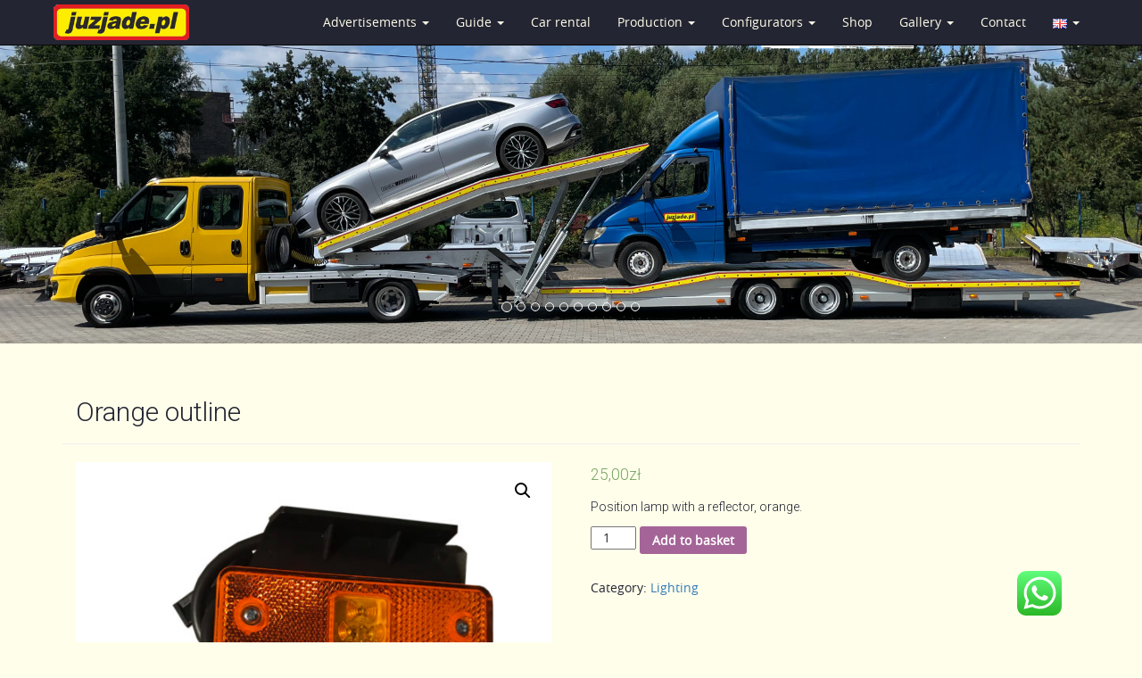

--- FILE ---
content_type: text/html; charset=UTF-8
request_url: https://www.wypozyczalnia-autolawet.pl/en/produkt/orange-outline/
body_size: 18117
content:
<!-- Templatka wyglądu pojedyczego wpisu na blogu-->

<style>
@media (max-width: 991px) {
img {
    max-width: 80%;
    height: auto;
}

}

</style>



<!--Pobranie nagłówka-->

<!-- Templatka wyglądu nagłówka-->

<!DOCTYPE html>
<html>
  <head>
<meta charset="utf-8">
<meta name="viewport" content="width=device-width, initial-scale=1.0">
<meta name="Keywords" content="najazdy aluminiowe, najazd aluminiowy, stacja diagnostyczna, przyczepy aluminiowe, przyczepa aluminiowa, naczepa, naczepa aluminiowa, naczepy aluminiowe, przyczepa, naczepy, zabudowy aluminiowe, zabudowa aluminiowa, zabudowy aluminiowe autolawet, zabudowa aluminiowa autolawet, zabudowy aluminiowe lawet, zabudowa aluminiowa lawet, pomoc drogowa, wypożyczalnia autolawet, przyczep, laweta, samochodów, busów, samochody dostawcze plandeki, meblowozy, pojazd specjalny, pomoc drogowa, holowanie, przewóz pojazdów, transport wózków widłowych, podnośników, wózek widłowy, lohra, zestaw na 3 samochody, autolaweta z przyczepą, asistance, assistance, ADAC, abschlep, abschlepdienst, rent a car, vermeitung, warsztat samochodowy, mechanik, naprawa samochodów, diagnostyka, elektromechanika, auto naprawa, blacharstwo, lakiernictwo, vw t4, vw t5,Specjalizacja vw audi seat skoda, grupa vag, silniki, skrzynie biegów, uszkodzone turbo, uszkodzone sprzęgło, głowica, produkcja najazdów, zabudowy, autonadwozia, skrzynia ladunkowa produkcja, dołożenie osi, dodatkowa oś, nadwozie autolawety, rama, pneumatyczne zawieszenie, poduszki pneumatyczne, Rybnik, Żory, Racibórz, Knurów, Jastrzębie, Wodzisław, Katowice, Śląsk, Gliwice, Radlin "/> 
<meta name="Description" content="wypozyczalnia autolawet, mechanika, diagnostyka, warsztat, autopomoc, auto pomoc, zabudowa autolawet, autolawety, podnośnik, holowanie, przewóz, zabudowy aluminiowe, spedycja, stacja diagnostyczna"/>

<meta name="robots" content="index,follow" />
<meta name="Language" content="pl">
<meta name="Distribution" content="Global">
<meta name="Robots" content="index,follow">
<meta name="Revisit-after" content="1 days">	

    <title>juzjade.pl - pomoc drogowa rybnik, wypożyczalnia autolawet rybnik, zabudowy aluminiowe, najazdy aluminiowe, autopomoc, przyczepy, lawety, warsztat,
	wypożyczalnia samochodów używanych, dostawczych, samochody dostawcze, pomoc drogowa, holowanie, transport, warsztat samochodowy,
	diagnostyka, autonaprawa, samochód zastępczy Rybnik, Żory, Racibórz, Knurów, Jastrzębie, Wodzisław, Katowice, Śląsk, Gliwice</title>

    <meta name='robots' content='max-image-preview:large' />
<link rel="alternate" href="https://www.wypozyczalnia-autolawet.pl/pl/produkt/obrys-pomaranczowy/" hreflang="pl" />
<link rel="alternate" href="https://www.wypozyczalnia-autolawet.pl/de/produkt/orange-markierungslampe/" hreflang="de" />
<link rel="alternate" href="https://www.wypozyczalnia-autolawet.pl/en/produkt/orange-outline/" hreflang="en" />
<link rel='dns-prefetch' href='//maxcdn.bootstrapcdn.com' />
<link rel='dns-prefetch' href='//cdnjs.cloudflare.com' />
<link rel='dns-prefetch' href='//s.w.org' />
		<!-- This site uses the Google Analytics by MonsterInsights plugin v8.10.0 - Using Analytics tracking - https://www.monsterinsights.com/ -->
							<script
				src="//www.googletagmanager.com/gtag/js?id=UA-28716773-1"  data-cfasync="false" data-wpfc-render="false" type="text/javascript" async></script>
			<script data-cfasync="false" data-wpfc-render="false" type="text/javascript">
				var mi_version = '8.10.0';
				var mi_track_user = true;
				var mi_no_track_reason = '';
				
								var disableStrs = [
															'ga-disable-UA-28716773-1',
									];

				/* Function to detect opted out users */
				function __gtagTrackerIsOptedOut() {
					for (var index = 0; index < disableStrs.length; index++) {
						if (document.cookie.indexOf(disableStrs[index] + '=true') > -1) {
							return true;
						}
					}

					return false;
				}

				/* Disable tracking if the opt-out cookie exists. */
				if (__gtagTrackerIsOptedOut()) {
					for (var index = 0; index < disableStrs.length; index++) {
						window[disableStrs[index]] = true;
					}
				}

				/* Opt-out function */
				function __gtagTrackerOptout() {
					for (var index = 0; index < disableStrs.length; index++) {
						document.cookie = disableStrs[index] + '=true; expires=Thu, 31 Dec 2099 23:59:59 UTC; path=/';
						window[disableStrs[index]] = true;
					}
				}

				if ('undefined' === typeof gaOptout) {
					function gaOptout() {
						__gtagTrackerOptout();
					}
				}
								window.dataLayer = window.dataLayer || [];

				window.MonsterInsightsDualTracker = {
					helpers: {},
					trackers: {},
				};
				if (mi_track_user) {
					function __gtagDataLayer() {
						dataLayer.push(arguments);
					}

					function __gtagTracker(type, name, parameters) {
						if (!parameters) {
							parameters = {};
						}

						if (parameters.send_to) {
							__gtagDataLayer.apply(null, arguments);
							return;
						}

						if (type === 'event') {
							
														parameters.send_to = monsterinsights_frontend.ua;
							__gtagDataLayer(type, name, parameters);
													} else {
							__gtagDataLayer.apply(null, arguments);
						}
					}

					__gtagTracker('js', new Date());
					__gtagTracker('set', {
						'developer_id.dZGIzZG': true,
											});
															__gtagTracker('config', 'UA-28716773-1', {"forceSSL":"true","anonymize_ip":"true"} );
										window.gtag = __gtagTracker;										(function () {
						/* https://developers.google.com/analytics/devguides/collection/analyticsjs/ */
						/* ga and __gaTracker compatibility shim. */
						var noopfn = function () {
							return null;
						};
						var newtracker = function () {
							return new Tracker();
						};
						var Tracker = function () {
							return null;
						};
						var p = Tracker.prototype;
						p.get = noopfn;
						p.set = noopfn;
						p.send = function () {
							var args = Array.prototype.slice.call(arguments);
							args.unshift('send');
							__gaTracker.apply(null, args);
						};
						var __gaTracker = function () {
							var len = arguments.length;
							if (len === 0) {
								return;
							}
							var f = arguments[len - 1];
							if (typeof f !== 'object' || f === null || typeof f.hitCallback !== 'function') {
								if ('send' === arguments[0]) {
									var hitConverted, hitObject = false, action;
									if ('event' === arguments[1]) {
										if ('undefined' !== typeof arguments[3]) {
											hitObject = {
												'eventAction': arguments[3],
												'eventCategory': arguments[2],
												'eventLabel': arguments[4],
												'value': arguments[5] ? arguments[5] : 1,
											}
										}
									}
									if ('pageview' === arguments[1]) {
										if ('undefined' !== typeof arguments[2]) {
											hitObject = {
												'eventAction': 'page_view',
												'page_path': arguments[2],
											}
										}
									}
									if (typeof arguments[2] === 'object') {
										hitObject = arguments[2];
									}
									if (typeof arguments[5] === 'object') {
										Object.assign(hitObject, arguments[5]);
									}
									if ('undefined' !== typeof arguments[1].hitType) {
										hitObject = arguments[1];
										if ('pageview' === hitObject.hitType) {
											hitObject.eventAction = 'page_view';
										}
									}
									if (hitObject) {
										action = 'timing' === arguments[1].hitType ? 'timing_complete' : hitObject.eventAction;
										hitConverted = mapArgs(hitObject);
										__gtagTracker('event', action, hitConverted);
									}
								}
								return;
							}

							function mapArgs(args) {
								var arg, hit = {};
								var gaMap = {
									'eventCategory': 'event_category',
									'eventAction': 'event_action',
									'eventLabel': 'event_label',
									'eventValue': 'event_value',
									'nonInteraction': 'non_interaction',
									'timingCategory': 'event_category',
									'timingVar': 'name',
									'timingValue': 'value',
									'timingLabel': 'event_label',
									'page': 'page_path',
									'location': 'page_location',
									'title': 'page_title',
								};
								for (arg in args) {
																		if (!(!args.hasOwnProperty(arg) || !gaMap.hasOwnProperty(arg))) {
										hit[gaMap[arg]] = args[arg];
									} else {
										hit[arg] = args[arg];
									}
								}
								return hit;
							}

							try {
								f.hitCallback();
							} catch (ex) {
							}
						};
						__gaTracker.create = newtracker;
						__gaTracker.getByName = newtracker;
						__gaTracker.getAll = function () {
							return [];
						};
						__gaTracker.remove = noopfn;
						__gaTracker.loaded = true;
						window['__gaTracker'] = __gaTracker;
					})();
									} else {
										console.log("");
					(function () {
						function __gtagTracker() {
							return null;
						}

						window['__gtagTracker'] = __gtagTracker;
						window['gtag'] = __gtagTracker;
					})();
									}
			</script>
				<!-- / Google Analytics by MonsterInsights -->
		<script type="text/javascript">
window._wpemojiSettings = {"baseUrl":"https:\/\/s.w.org\/images\/core\/emoji\/14.0.0\/72x72\/","ext":".png","svgUrl":"https:\/\/s.w.org\/images\/core\/emoji\/14.0.0\/svg\/","svgExt":".svg","source":{"concatemoji":"https:\/\/www.wypozyczalnia-autolawet.pl\/wp-includes\/js\/wp-emoji-release.min.js?ver=6.0.11"}};
/*! This file is auto-generated */
!function(e,a,t){var n,r,o,i=a.createElement("canvas"),p=i.getContext&&i.getContext("2d");function s(e,t){var a=String.fromCharCode,e=(p.clearRect(0,0,i.width,i.height),p.fillText(a.apply(this,e),0,0),i.toDataURL());return p.clearRect(0,0,i.width,i.height),p.fillText(a.apply(this,t),0,0),e===i.toDataURL()}function c(e){var t=a.createElement("script");t.src=e,t.defer=t.type="text/javascript",a.getElementsByTagName("head")[0].appendChild(t)}for(o=Array("flag","emoji"),t.supports={everything:!0,everythingExceptFlag:!0},r=0;r<o.length;r++)t.supports[o[r]]=function(e){if(!p||!p.fillText)return!1;switch(p.textBaseline="top",p.font="600 32px Arial",e){case"flag":return s([127987,65039,8205,9895,65039],[127987,65039,8203,9895,65039])?!1:!s([55356,56826,55356,56819],[55356,56826,8203,55356,56819])&&!s([55356,57332,56128,56423,56128,56418,56128,56421,56128,56430,56128,56423,56128,56447],[55356,57332,8203,56128,56423,8203,56128,56418,8203,56128,56421,8203,56128,56430,8203,56128,56423,8203,56128,56447]);case"emoji":return!s([129777,127995,8205,129778,127999],[129777,127995,8203,129778,127999])}return!1}(o[r]),t.supports.everything=t.supports.everything&&t.supports[o[r]],"flag"!==o[r]&&(t.supports.everythingExceptFlag=t.supports.everythingExceptFlag&&t.supports[o[r]]);t.supports.everythingExceptFlag=t.supports.everythingExceptFlag&&!t.supports.flag,t.DOMReady=!1,t.readyCallback=function(){t.DOMReady=!0},t.supports.everything||(n=function(){t.readyCallback()},a.addEventListener?(a.addEventListener("DOMContentLoaded",n,!1),e.addEventListener("load",n,!1)):(e.attachEvent("onload",n),a.attachEvent("onreadystatechange",function(){"complete"===a.readyState&&t.readyCallback()})),(e=t.source||{}).concatemoji?c(e.concatemoji):e.wpemoji&&e.twemoji&&(c(e.twemoji),c(e.wpemoji)))}(window,document,window._wpemojiSettings);
</script>
<style type="text/css">
img.wp-smiley,
img.emoji {
	display: inline !important;
	border: none !important;
	box-shadow: none !important;
	height: 1em !important;
	width: 1em !important;
	margin: 0 0.07em !important;
	vertical-align: -0.1em !important;
	background: none !important;
	padding: 0 !important;
}
</style>
	<link rel='stylesheet' id='woocommerce-multi-currency-css'  href='https://www.wypozyczalnia-autolawet.pl/wp-content/plugins/woocommerce-multi-currency/css/woocommerce-multi-currency.min.css?ver=2.1.22' type='text/css' media='all' />
<style id='woocommerce-multi-currency-inline-css' type='text/css'>
.woocommerce-multi-currency .wmc-list-currencies .wmc-currency.wmc-active,.woocommerce-multi-currency .wmc-list-currencies .wmc-currency:hover {background: #f78080 !important;}
		.woocommerce-multi-currency .wmc-list-currencies .wmc-currency,.woocommerce-multi-currency .wmc-title, .woocommerce-multi-currency.wmc-price-switcher a {background: #212121 !important;}
		.woocommerce-multi-currency .wmc-title, .woocommerce-multi-currency .wmc-list-currencies .wmc-currency span,.woocommerce-multi-currency .wmc-list-currencies .wmc-currency a,.woocommerce-multi-currency.wmc-price-switcher a {color: #ffffff !important;}.woocommerce-multi-currency.wmc-shortcode .wmc-currency{background-color:#ffffff;color:#212121}.woocommerce-multi-currency.wmc-shortcode .wmc-current-currency{background-color:#ffffff;color:#212121}.woocommerce-multi-currency.wmc-shortcode.vertical-currency-symbols-circle .wmc-currency-wrapper:hover .wmc-sub-currency {animation: height_slide 100ms;}@keyframes height_slide {0% {height: 0;} 100% {height: 100%;} }
</style>
<link rel='stylesheet' id='wp-block-library-css'  href='https://www.wypozyczalnia-autolawet.pl/wp-includes/css/dist/block-library/style.min.css?ver=6.0.11' type='text/css' media='all' />
<link rel='stylesheet' id='wc-blocks-vendors-style-css'  href='https://www.wypozyczalnia-autolawet.pl/wp-content/plugins/woocommerce/packages/woocommerce-blocks/build/wc-blocks-vendors-style.css?ver=7.4.3' type='text/css' media='all' />
<link rel='stylesheet' id='wc-blocks-style-css'  href='https://www.wypozyczalnia-autolawet.pl/wp-content/plugins/woocommerce/packages/woocommerce-blocks/build/wc-blocks-style.css?ver=7.4.3' type='text/css' media='all' />
<style id='global-styles-inline-css' type='text/css'>
body{--wp--preset--color--black: #000000;--wp--preset--color--cyan-bluish-gray: #abb8c3;--wp--preset--color--white: #ffffff;--wp--preset--color--pale-pink: #f78da7;--wp--preset--color--vivid-red: #cf2e2e;--wp--preset--color--luminous-vivid-orange: #ff6900;--wp--preset--color--luminous-vivid-amber: #fcb900;--wp--preset--color--light-green-cyan: #7bdcb5;--wp--preset--color--vivid-green-cyan: #00d084;--wp--preset--color--pale-cyan-blue: #8ed1fc;--wp--preset--color--vivid-cyan-blue: #0693e3;--wp--preset--color--vivid-purple: #9b51e0;--wp--preset--gradient--vivid-cyan-blue-to-vivid-purple: linear-gradient(135deg,rgba(6,147,227,1) 0%,rgb(155,81,224) 100%);--wp--preset--gradient--light-green-cyan-to-vivid-green-cyan: linear-gradient(135deg,rgb(122,220,180) 0%,rgb(0,208,130) 100%);--wp--preset--gradient--luminous-vivid-amber-to-luminous-vivid-orange: linear-gradient(135deg,rgba(252,185,0,1) 0%,rgba(255,105,0,1) 100%);--wp--preset--gradient--luminous-vivid-orange-to-vivid-red: linear-gradient(135deg,rgba(255,105,0,1) 0%,rgb(207,46,46) 100%);--wp--preset--gradient--very-light-gray-to-cyan-bluish-gray: linear-gradient(135deg,rgb(238,238,238) 0%,rgb(169,184,195) 100%);--wp--preset--gradient--cool-to-warm-spectrum: linear-gradient(135deg,rgb(74,234,220) 0%,rgb(151,120,209) 20%,rgb(207,42,186) 40%,rgb(238,44,130) 60%,rgb(251,105,98) 80%,rgb(254,248,76) 100%);--wp--preset--gradient--blush-light-purple: linear-gradient(135deg,rgb(255,206,236) 0%,rgb(152,150,240) 100%);--wp--preset--gradient--blush-bordeaux: linear-gradient(135deg,rgb(254,205,165) 0%,rgb(254,45,45) 50%,rgb(107,0,62) 100%);--wp--preset--gradient--luminous-dusk: linear-gradient(135deg,rgb(255,203,112) 0%,rgb(199,81,192) 50%,rgb(65,88,208) 100%);--wp--preset--gradient--pale-ocean: linear-gradient(135deg,rgb(255,245,203) 0%,rgb(182,227,212) 50%,rgb(51,167,181) 100%);--wp--preset--gradient--electric-grass: linear-gradient(135deg,rgb(202,248,128) 0%,rgb(113,206,126) 100%);--wp--preset--gradient--midnight: linear-gradient(135deg,rgb(2,3,129) 0%,rgb(40,116,252) 100%);--wp--preset--duotone--dark-grayscale: url('#wp-duotone-dark-grayscale');--wp--preset--duotone--grayscale: url('#wp-duotone-grayscale');--wp--preset--duotone--purple-yellow: url('#wp-duotone-purple-yellow');--wp--preset--duotone--blue-red: url('#wp-duotone-blue-red');--wp--preset--duotone--midnight: url('#wp-duotone-midnight');--wp--preset--duotone--magenta-yellow: url('#wp-duotone-magenta-yellow');--wp--preset--duotone--purple-green: url('#wp-duotone-purple-green');--wp--preset--duotone--blue-orange: url('#wp-duotone-blue-orange');--wp--preset--font-size--small: 13px;--wp--preset--font-size--medium: 20px;--wp--preset--font-size--large: 36px;--wp--preset--font-size--x-large: 42px;}.has-black-color{color: var(--wp--preset--color--black) !important;}.has-cyan-bluish-gray-color{color: var(--wp--preset--color--cyan-bluish-gray) !important;}.has-white-color{color: var(--wp--preset--color--white) !important;}.has-pale-pink-color{color: var(--wp--preset--color--pale-pink) !important;}.has-vivid-red-color{color: var(--wp--preset--color--vivid-red) !important;}.has-luminous-vivid-orange-color{color: var(--wp--preset--color--luminous-vivid-orange) !important;}.has-luminous-vivid-amber-color{color: var(--wp--preset--color--luminous-vivid-amber) !important;}.has-light-green-cyan-color{color: var(--wp--preset--color--light-green-cyan) !important;}.has-vivid-green-cyan-color{color: var(--wp--preset--color--vivid-green-cyan) !important;}.has-pale-cyan-blue-color{color: var(--wp--preset--color--pale-cyan-blue) !important;}.has-vivid-cyan-blue-color{color: var(--wp--preset--color--vivid-cyan-blue) !important;}.has-vivid-purple-color{color: var(--wp--preset--color--vivid-purple) !important;}.has-black-background-color{background-color: var(--wp--preset--color--black) !important;}.has-cyan-bluish-gray-background-color{background-color: var(--wp--preset--color--cyan-bluish-gray) !important;}.has-white-background-color{background-color: var(--wp--preset--color--white) !important;}.has-pale-pink-background-color{background-color: var(--wp--preset--color--pale-pink) !important;}.has-vivid-red-background-color{background-color: var(--wp--preset--color--vivid-red) !important;}.has-luminous-vivid-orange-background-color{background-color: var(--wp--preset--color--luminous-vivid-orange) !important;}.has-luminous-vivid-amber-background-color{background-color: var(--wp--preset--color--luminous-vivid-amber) !important;}.has-light-green-cyan-background-color{background-color: var(--wp--preset--color--light-green-cyan) !important;}.has-vivid-green-cyan-background-color{background-color: var(--wp--preset--color--vivid-green-cyan) !important;}.has-pale-cyan-blue-background-color{background-color: var(--wp--preset--color--pale-cyan-blue) !important;}.has-vivid-cyan-blue-background-color{background-color: var(--wp--preset--color--vivid-cyan-blue) !important;}.has-vivid-purple-background-color{background-color: var(--wp--preset--color--vivid-purple) !important;}.has-black-border-color{border-color: var(--wp--preset--color--black) !important;}.has-cyan-bluish-gray-border-color{border-color: var(--wp--preset--color--cyan-bluish-gray) !important;}.has-white-border-color{border-color: var(--wp--preset--color--white) !important;}.has-pale-pink-border-color{border-color: var(--wp--preset--color--pale-pink) !important;}.has-vivid-red-border-color{border-color: var(--wp--preset--color--vivid-red) !important;}.has-luminous-vivid-orange-border-color{border-color: var(--wp--preset--color--luminous-vivid-orange) !important;}.has-luminous-vivid-amber-border-color{border-color: var(--wp--preset--color--luminous-vivid-amber) !important;}.has-light-green-cyan-border-color{border-color: var(--wp--preset--color--light-green-cyan) !important;}.has-vivid-green-cyan-border-color{border-color: var(--wp--preset--color--vivid-green-cyan) !important;}.has-pale-cyan-blue-border-color{border-color: var(--wp--preset--color--pale-cyan-blue) !important;}.has-vivid-cyan-blue-border-color{border-color: var(--wp--preset--color--vivid-cyan-blue) !important;}.has-vivid-purple-border-color{border-color: var(--wp--preset--color--vivid-purple) !important;}.has-vivid-cyan-blue-to-vivid-purple-gradient-background{background: var(--wp--preset--gradient--vivid-cyan-blue-to-vivid-purple) !important;}.has-light-green-cyan-to-vivid-green-cyan-gradient-background{background: var(--wp--preset--gradient--light-green-cyan-to-vivid-green-cyan) !important;}.has-luminous-vivid-amber-to-luminous-vivid-orange-gradient-background{background: var(--wp--preset--gradient--luminous-vivid-amber-to-luminous-vivid-orange) !important;}.has-luminous-vivid-orange-to-vivid-red-gradient-background{background: var(--wp--preset--gradient--luminous-vivid-orange-to-vivid-red) !important;}.has-very-light-gray-to-cyan-bluish-gray-gradient-background{background: var(--wp--preset--gradient--very-light-gray-to-cyan-bluish-gray) !important;}.has-cool-to-warm-spectrum-gradient-background{background: var(--wp--preset--gradient--cool-to-warm-spectrum) !important;}.has-blush-light-purple-gradient-background{background: var(--wp--preset--gradient--blush-light-purple) !important;}.has-blush-bordeaux-gradient-background{background: var(--wp--preset--gradient--blush-bordeaux) !important;}.has-luminous-dusk-gradient-background{background: var(--wp--preset--gradient--luminous-dusk) !important;}.has-pale-ocean-gradient-background{background: var(--wp--preset--gradient--pale-ocean) !important;}.has-electric-grass-gradient-background{background: var(--wp--preset--gradient--electric-grass) !important;}.has-midnight-gradient-background{background: var(--wp--preset--gradient--midnight) !important;}.has-small-font-size{font-size: var(--wp--preset--font-size--small) !important;}.has-medium-font-size{font-size: var(--wp--preset--font-size--medium) !important;}.has-large-font-size{font-size: var(--wp--preset--font-size--large) !important;}.has-x-large-font-size{font-size: var(--wp--preset--font-size--x-large) !important;}
</style>
<link rel='stylesheet' id='document-gallery-css'  href='https://www.wypozyczalnia-autolawet.pl/wp-content/plugins/document-gallery/assets/css/style.min.css?ver=4.4.3' type='text/css' media='all' />
<link rel='stylesheet' id='bwg_fonts-css'  href='https://www.wypozyczalnia-autolawet.pl/wp-content/plugins/photo-gallery/css/bwg-fonts/fonts.css?ver=0.0.1' type='text/css' media='all' />
<link rel='stylesheet' id='sumoselect-css'  href='https://www.wypozyczalnia-autolawet.pl/wp-content/plugins/photo-gallery/css/sumoselect.min.css?ver=3.3.24' type='text/css' media='all' />
<link rel='stylesheet' id='mCustomScrollbar-css'  href='https://www.wypozyczalnia-autolawet.pl/wp-content/plugins/photo-gallery/css/jquery.mCustomScrollbar.min.css?ver=3.1.5' type='text/css' media='all' />
<link rel='stylesheet' id='bwg_frontend-css'  href='https://www.wypozyczalnia-autolawet.pl/wp-content/plugins/photo-gallery/css/styles.min.css?ver=1.6.6' type='text/css' media='all' />
<link rel='stylesheet' id='photoswipe-css'  href='https://www.wypozyczalnia-autolawet.pl/wp-content/plugins/woocommerce/assets/css/photoswipe/photoswipe.min.css?ver=6.5.1' type='text/css' media='all' />
<link rel='stylesheet' id='photoswipe-default-skin-css'  href='https://www.wypozyczalnia-autolawet.pl/wp-content/plugins/woocommerce/assets/css/photoswipe/default-skin/default-skin.min.css?ver=6.5.1' type='text/css' media='all' />
<link rel='stylesheet' id='woocommerce-layout-css'  href='https://www.wypozyczalnia-autolawet.pl/wp-content/plugins/woocommerce/assets/css/woocommerce-layout.css?ver=6.5.1' type='text/css' media='all' />
<link rel='stylesheet' id='woocommerce-smallscreen-css'  href='https://www.wypozyczalnia-autolawet.pl/wp-content/plugins/woocommerce/assets/css/woocommerce-smallscreen.css?ver=6.5.1' type='text/css' media='only screen and (max-width: 768px)' />
<link rel='stylesheet' id='woocommerce-general-css'  href='https://www.wypozyczalnia-autolawet.pl/wp-content/plugins/woocommerce/assets/css/woocommerce.css?ver=6.5.1' type='text/css' media='all' />
<style id='woocommerce-inline-inline-css' type='text/css'>
.woocommerce form .form-row .required { visibility: visible; }
</style>
<link rel='stylesheet' id='dgwt-wcas-style-css'  href='https://www.wypozyczalnia-autolawet.pl/wp-content/plugins/ajax-search-for-woocommerce/assets/css/style.min.css?ver=1.18.1' type='text/css' media='all' />
<link rel='stylesheet' id='bootstrap-styles-css'  href='https://maxcdn.bootstrapcdn.com/bootstrap/3.3.7/css/bootstrap.min.css?ver=6.0.11' type='text/css' media='all' />
<link rel='stylesheet' id='font-awesome-css'  href='https://maxcdn.bootstrapcdn.com/font-awesome/4.7.0/css/font-awesome.min.css?ver=6.0.11' type='text/css' media='all' />
<link rel='stylesheet' id='bootstrap-social-css'  href='https://cdnjs.cloudflare.com/ajax/libs/bootstrap-social/5.1.1/bootstrap-social.min.css?ver=6.0.11' type='text/css' media='all' />
<link rel='stylesheet' id='main-styles-css'  href='https://www.wypozyczalnia-autolawet.pl/wp-content/themes/wordpress-juzjade/style.css?ver=6.0.11' type='text/css' media='all' />
<link rel='stylesheet' id='main-styles2-css'  href='https://www.wypozyczalnia-autolawet.pl/wp-content/themes/wordpress-juzjade/assets/animate.css?ver=6.0.11' type='text/css' media='all' />
<link rel='stylesheet' id='face-css'  href='https://www.wypozyczalnia-autolawet.pl/wp-content/themes/wordpress-juzjade/assets/face.css?ver=6.0.11' type='text/css' media='all' />
<link rel='stylesheet' id='lightbox-css-css'  href='https://www.wypozyczalnia-autolawet.pl/wp-content/themes/wordpress-juzjade/dist/css/lightbox.css?ver=6.0.11' type='text/css' media='all' />
<link rel='stylesheet' id='slb_core-css'  href='https://www.wypozyczalnia-autolawet.pl/wp-content/plugins/simple-lightbox/client/css/app.css?ver=2.8.1' type='text/css' media='all' />
<style type="text/css">.document-gallery .document-icon img {
    width: 150px;
    max-width: 100%;
    border: none;
    margin: 0 auto;
}</style>
		<script type="text/javascript">
			ajaxurl = typeof(ajaxurl) !== 'string' ? 'https://www.wypozyczalnia-autolawet.pl/wp-admin/admin-ajax.php' : ajaxurl;
		</script>
		<script type='text/javascript' src='https://www.wypozyczalnia-autolawet.pl/wp-includes/js/jquery/jquery.min.js?ver=3.6.0' id='jquery-core-js'></script>
<script type='text/javascript' src='https://www.wypozyczalnia-autolawet.pl/wp-includes/js/jquery/jquery-migrate.min.js?ver=3.3.2' id='jquery-migrate-js'></script>
<script type='text/javascript' id='woocommerce-multi-currency-js-extra'>
/* <![CDATA[ */
var wooMultiCurrencyParams = {"enableCacheCompatible":"0","ajaxUrl":"https:\/\/www.wypozyczalnia-autolawet.pl\/wp-admin\/admin-ajax.php","switchByJS":"0"};
/* ]]> */
</script>
<script type='text/javascript' src='https://www.wypozyczalnia-autolawet.pl/wp-content/plugins/woocommerce-multi-currency/js/woocommerce-multi-currency.min.js?ver=2.1.22' id='woocommerce-multi-currency-js'></script>
<script type='text/javascript' src='https://www.wypozyczalnia-autolawet.pl/wp-content/plugins/google-analytics-for-wordpress/assets/js/frontend-gtag.min.js?ver=8.10.0' id='monsterinsights-frontend-script-js'></script>
<script data-cfasync="false" data-wpfc-render="false" type="text/javascript" id='monsterinsights-frontend-script-js-extra'>/* <![CDATA[ */
var monsterinsights_frontend = {"js_events_tracking":"true","download_extensions":"doc,pdf,ppt,zip,xls,docx,pptx,xlsx","inbound_paths":"[]","home_url":"https:\/\/www.wypozyczalnia-autolawet.pl","hash_tracking":"false","ua":"UA-28716773-1","v4_id":""};/* ]]> */
</script>
<script type='text/javascript' src='https://www.wypozyczalnia-autolawet.pl/wp-content/plugins/photo-gallery/js/jquery.sumoselect.min.js?ver=3.3.24' id='sumoselect-js'></script>
<script type='text/javascript' src='https://www.wypozyczalnia-autolawet.pl/wp-content/plugins/photo-gallery/js/jquery.mobile.min.js?ver=1.4.5' id='jquery-mobile-js'></script>
<script type='text/javascript' src='https://www.wypozyczalnia-autolawet.pl/wp-content/plugins/photo-gallery/js/jquery.mCustomScrollbar.concat.min.js?ver=3.1.5' id='mCustomScrollbar-js'></script>
<script type='text/javascript' src='https://www.wypozyczalnia-autolawet.pl/wp-content/plugins/photo-gallery/js/jquery.fullscreen.min.js?ver=0.6.0' id='jquery-fullscreen-js'></script>
<script type='text/javascript' id='bwg_frontend-js-extra'>
/* <![CDATA[ */
var bwg_objectsL10n = {"bwg_field_required":"field is required.","bwg_mail_validation":"This is not a valid email address.","bwg_search_result":"There are no images matching your search.","bwg_select_tag":"Select Tag","bwg_order_by":"Order By","bwg_search":"Search","bwg_show_ecommerce":"Show Ecommerce","bwg_hide_ecommerce":"Hide Ecommerce","bwg_show_comments":"Show Comments","bwg_hide_comments":"Hide Comments","bwg_restore":"Restore","bwg_maximize":"Maximize","bwg_fullscreen":"Fullscreen","bwg_exit_fullscreen":"Exit Fullscreen","bwg_search_tag":"SEARCH...","bwg_tag_no_match":"No tags found","bwg_all_tags_selected":"All tags selected","bwg_tags_selected":"tags selected","play":"Play","pause":"Pause","is_pro":"","bwg_play":"Play","bwg_pause":"Pause","bwg_hide_info":"Hide info","bwg_show_info":"Show info","bwg_hide_rating":"Hide rating","bwg_show_rating":"Show rating","ok":"Ok","cancel":"Cancel","select_all":"Select all","lazy_load":"0","lazy_loader":"https:\/\/www.wypozyczalnia-autolawet.pl\/wp-content\/plugins\/photo-gallery\/images\/ajax_loader.png","front_ajax":"0","bwg_tag_see_all":"see all tags","bwg_tag_see_less":"see less tags"};
/* ]]> */
</script>
<script type='text/javascript' src='https://www.wypozyczalnia-autolawet.pl/wp-content/plugins/photo-gallery/js/scripts.min.js?ver=1.6.6' id='bwg_frontend-js'></script>
<script type='text/javascript' src='https://www.wypozyczalnia-autolawet.pl/wp-content/themes/wordpress-juzjade/galleria/galleria-1.5.7.min.js?ver=1.5.7' id='galleria157-min-js'></script>
<script type='text/javascript' src='https://www.wypozyczalnia-autolawet.pl/wp-content/themes/wordpress-juzjade/galleria/themes/classic/galleria.classic.js?ver=20120206' id='galeria-classic-js'></script>
<link rel="https://api.w.org/" href="https://www.wypozyczalnia-autolawet.pl/wp-json/" /><link rel="alternate" type="application/json" href="https://www.wypozyczalnia-autolawet.pl/wp-json/wp/v2/product/6449" /><link rel="EditURI" type="application/rsd+xml" title="RSD" href="https://www.wypozyczalnia-autolawet.pl/xmlrpc.php?rsd" />
<link rel="wlwmanifest" type="application/wlwmanifest+xml" href="https://www.wypozyczalnia-autolawet.pl/wp-includes/wlwmanifest.xml" /> 
<meta name="generator" content="WordPress 6.0.11" />
<meta name="generator" content="WooCommerce 6.5.1" />
<link rel="canonical" href="https://www.wypozyczalnia-autolawet.pl/en/produkt/orange-outline/" />
<link rel='shortlink' href='https://www.wypozyczalnia-autolawet.pl/?p=6449' />
<link rel="alternate" type="application/json+oembed" href="https://www.wypozyczalnia-autolawet.pl/wp-json/oembed/1.0/embed?url=https%3A%2F%2Fwww.wypozyczalnia-autolawet.pl%2Fen%2Fprodukt%2Forange-outline%2F" />
<link rel="alternate" type="text/xml+oembed" href="https://www.wypozyczalnia-autolawet.pl/wp-json/oembed/1.0/embed?url=https%3A%2F%2Fwww.wypozyczalnia-autolawet.pl%2Fen%2Fprodukt%2Forange-outline%2F&#038;format=xml" />
	<link rel="preconnect" href="https://fonts.googleapis.com">
	<link rel="preconnect" href="https://fonts.gstatic.com">
	<link href='https://fonts.googleapis.com/css2?display=swap&family=Roboto:wght@300' rel='stylesheet'><style>.dgwt-wcas-ico-magnifier,.dgwt-wcas-ico-magnifier-handler{max-width:20px}.dgwt-wcas-search-wrapp{max-width:600px}</style>	<noscript><style>.woocommerce-product-gallery{ opacity: 1 !important; }</style></noscript>
	<style type="text/css">.recentcomments a{display:inline !important;padding:0 !important;margin:0 !important;}</style><link rel="icon" href="https://www.wypozyczalnia-autolawet.pl/wp-content/uploads/2021/04/cropped-favicon-96x96.4f5546cc-32x32.png" sizes="32x32" />
<link rel="icon" href="https://www.wypozyczalnia-autolawet.pl/wp-content/uploads/2021/04/cropped-favicon-96x96.4f5546cc-192x192.png" sizes="192x192" />
<link rel="apple-touch-icon" href="https://www.wypozyczalnia-autolawet.pl/wp-content/uploads/2021/04/cropped-favicon-96x96.4f5546cc-180x180.png" />
<meta name="msapplication-TileImage" content="https://www.wypozyczalnia-autolawet.pl/wp-content/uploads/2021/04/cropped-favicon-96x96.4f5546cc-270x270.png" />
	<style id="egf-frontend-styles" type="text/css">
		p {font-family: 'Roboto', sans-serif;font-style: normal;font-weight: 300;} h1 {font-family: 'Roboto', sans-serif;font-style: normal;font-weight: 300;} h2 {font-family: 'Roboto', sans-serif;font-style: normal;font-weight: 300;} h3 {font-family: 'Roboto', sans-serif;font-style: normal;font-weight: 300;} h4 {font-family: 'Roboto', sans-serif;font-style: normal;font-weight: 300;} h5 {font-family: 'Roboto', sans-serif;font-style: normal;font-weight: 300;} h6 {font-family: 'Roboto', sans-serif;font-style: normal;font-weight: 300;} 	</style>
	  </head>
  <body>
  
  <!-- Load Facebook SDK for JavaScript -->
      <div id="fb-root"></div>
      <script>
        window.fbAsyncInit = function() {
          FB.init({
            xfbml            : true,
            version          : 'v7.0'
          });
        };

        (function(d, s, id) {
        var js, fjs = d.getElementsByTagName(s)[0];
        if (d.getElementById(id)) return;
        js = d.createElement(s); js.id = id;
        js.src = 'https://connect.facebook.net/pl_PL/sdk/xfbml.customerchat.js';
        fjs.parentNode.insertBefore(js, fjs);
      }(document, 'script', 'facebook-jssdk'));</script>

      <!-- Your Chat Plugin code -->
      <div class="fb-customerchat"
        attribution=setup_tool
        page_id="592596107464000"
  logged_in_greeting="Witam, jak mogę pomóc?"
  logged_out_greeting="Witam, jak mogę pomóc?"
  greeting_dialog_display="hide">
      </div>
  
  
    <!-- header: main-nav -->
      <header>
        <div class="container">
          <div class="row">
            <div class="col-md-12">
		      <nav class="navbar navbar-default navbar-fixed-top navbar-inverse" role="navigation">
                <div class="container">
                  <!-- Brand and toggle get grouped for better mobile display -->
                  <div class="navbar-header">
                    <button type="button" class="navbar-toggle" data-toggle="collapse" data-target=".navbar-ex1-collapse">
                      <span class="sr-only">Nawigacja strony</span>
                      <span class="icon-bar"></span>
                      <span class="icon-bar"></span>
                      <span class="icon-bar"></span>
                    </button>
                    <a class="navbar-brand" href="https://www.wypozyczalnia-autolawet.pl/en/home-page"><img src="https://www.wypozyczalnia-autolawet.pl/wp-content/themes/wordpress-juzjade/img/juzjadelogo.png" alt="Logo"></a>
                  </div>
                  <!-- Collect the nav links, forms, and other content for toggling -->
                  <div class="collapse navbar-collapse navbar-ex1-collapse">
                    <div class="menu-menu-w-naglowku-eng-container"><ul id="menu-menu-w-naglowku-eng" class="nav navbar-nav navbar-right"><li id="menu-item-910" class="menu-item menu-item-type-post_type menu-item-object-page menu-item-has-children dropdown menu-item-910"><a href="https://www.wypozyczalnia-autolawet.pl/en/advertisements/" class="dropdown-toggle" data-toggle="dropdown">Advertisements <b class="caret"></b></a>
<ul class="dropdown-menu depth_0">
	<li id="menu-item-4293" class="menu-item menu-item-type-post_type menu-item-object-page menu-item-4293"><a href="https://www.wypozyczalnia-autolawet.pl/en/advertisements/">Advertisements juzjade.pl</a></li>
</ul>
</li>
<li id="menu-item-4516" class="menu-item menu-item-type-custom menu-item-object-custom menu-item-has-children dropdown menu-item-4516"><a class="dropdown-toggle" data-toggle="dropdown">Guide <b class="caret"></b></a>
<ul class="dropdown-menu depth_0">
	<li id="menu-item-4515" class="menu-item menu-item-type-post_type menu-item-object-page menu-item-4515"><a href="https://www.wypozyczalnia-autolawet.pl/en/manuals/">Manuals</a></li>
	<li id="menu-item-4514" class="menu-item menu-item-type-post_type menu-item-object-page menu-item-4514"><a href="https://www.wypozyczalnia-autolawet.pl/en/warranty/">Warranty</a></li>
</ul>
</li>
<li id="menu-item-8525" class="menu-item menu-item-type-post_type menu-item-object-page menu-item-8525"><a href="https://www.wypozyczalnia-autolawet.pl/pl/wypozyczalnia/">Car rental</a></li>
<li id="menu-item-734" class="menu-item menu-item-type-custom menu-item-object-custom menu-item-has-children dropdown menu-item-734"><a href="http://#" class="dropdown-toggle" data-toggle="dropdown">Production <b class="caret"></b></a>
<ul class="dropdown-menu depth_0">
	<li id="menu-item-727" class="menu-item menu-item-type-post_type menu-item-object-page menu-item-727"><a href="https://www.wypozyczalnia-autolawet.pl/en/platforms-and-trailers/">Platforms and trailers</a></li>
	<li id="menu-item-732" class="menu-item menu-item-type-post_type menu-item-object-page menu-item-732"><a href="https://www.wypozyczalnia-autolawet.pl/en/semi-trailers/">Semi-trailers</a></li>
	<li id="menu-item-731" class="menu-item menu-item-type-post_type menu-item-object-page menu-item-731"><a href="https://www.wypozyczalnia-autolawet.pl/en/reconstructions/">Reconstructions</a></li>
	<li id="menu-item-824" class="menu-item menu-item-type-post_type menu-item-object-page menu-item-824"><a href="https://www.wypozyczalnia-autolawet.pl/en/certifications/">Certifications</a></li>
	<li id="menu-item-8352" class="menu-item menu-item-type-post_type menu-item-object-page menu-item-8352"><a href="https://www.wypozyczalnia-autolawet.pl/pl/vdi2700/">VDI 2700</a></li>
</ul>
</li>
<li id="menu-item-739" class="menu-item menu-item-type-custom menu-item-object-custom menu-item-has-children dropdown menu-item-739"><a href="http://#" class="dropdown-toggle" data-toggle="dropdown">Configurators <b class="caret"></b></a>
<ul class="dropdown-menu depth_0">
	<li id="menu-item-737" class="menu-item menu-item-type-post_type menu-item-object-page menu-item-737"><a href="https://www.wypozyczalnia-autolawet.pl/en/platform-configurator/">Standard platform</a></li>
	<li id="menu-item-8721" class="menu-item menu-item-type-post_type menu-item-object-page menu-item-8721"><a href="https://www.wypozyczalnia-autolawet.pl/en/toyota-configurator/">Toyota configurator</a></li>
	<li id="menu-item-1010" class="menu-item menu-item-type-post_type menu-item-object-page menu-item-1010"><a href="https://www.wypozyczalnia-autolawet.pl/en/volkswagen-configurator/">Rebuild of VW T5/T6/T6.1</a></li>
	<li id="menu-item-2840" class="menu-item menu-item-type-post_type menu-item-object-page menu-item-2840"><a href="https://www.wypozyczalnia-autolawet.pl/en/master-configurator/">Rebuild of Renault Master</a></li>
	<li id="menu-item-7428" class="menu-item menu-item-type-post_type menu-item-object-page menu-item-7428"><a href="https://www.wypozyczalnia-autolawet.pl/en/master-configurator/">Rebuild of Volkswagen Crafter</a></li>
	<li id="menu-item-7429" class="menu-item menu-item-type-post_type menu-item-object-page menu-item-7429"><a href="https://www.wypozyczalnia-autolawet.pl/en/master-configurator/">Rebuild of Mercedes Sprinter</a></li>
	<li id="menu-item-738" class="menu-item menu-item-type-post_type menu-item-object-page menu-item-738"><a href="https://www.wypozyczalnia-autolawet.pl/en/trailer-configurator/">Trailer</a></li>
	<li id="menu-item-888" class="menu-item menu-item-type-post_type menu-item-object-page menu-item-888"><a href="https://www.wypozyczalnia-autolawet.pl/en/semi-trailer-configurator/">Semi-trailer</a></li>
</ul>
</li>
<li id="menu-item-730" class="menu-item menu-item-type-post_type menu-item-object-page current_page_parent menu-item-730"><a href="https://www.wypozyczalnia-autolawet.pl/en/shop-2/">Shop</a></li>
<li id="menu-item-736" class="menu-item menu-item-type-custom menu-item-object-custom menu-item-has-children dropdown menu-item-736"><a href="http://#" class="dropdown-toggle" data-toggle="dropdown">Gallery <b class="caret"></b></a>
<ul class="dropdown-menu depth_0">
	<li id="menu-item-735" class="menu-item menu-item-type-post_type menu-item-object-page menu-item-735"><a href="https://www.wypozyczalnia-autolawet.pl/en/gallery/">Photo and video gallery</a></li>
	<li id="menu-item-726" class="menu-item menu-item-type-post_type menu-item-object-page menu-item-726"><a href="https://www.wypozyczalnia-autolawet.pl/en/thematic-gallery/">Thematic gallery</a></li>
</ul>
</li>
<li id="menu-item-733" class="menu-item menu-item-type-post_type menu-item-object-page menu-item-733"><a href="https://www.wypozyczalnia-autolawet.pl/en/contact/">Contact</a></li>
<li id="menu-item-725" class="pll-parent-menu-item menu-item menu-item-type-custom menu-item-object-custom current-menu-parent menu-item-has-children dropdown menu-item-725"><a href="#pll_switcher" class="dropdown-toggle" data-toggle="dropdown"><img src="[data-uri]" alt="English" width="16" height="11" style="width: 16px; height: 11px;" /> <b class="caret"></b></a>
<ul class="dropdown-menu depth_0">
	<li id="menu-item-725-pl" class="lang-item lang-item-11 lang-item-pl lang-item-first menu-item menu-item-type-custom menu-item-object-custom menu-item-725-pl"><a href="https://www.wypozyczalnia-autolawet.pl/pl/produkt/obrys-pomaranczowy/"><img src="[data-uri]" alt="Polski" width="16" height="11" style="width: 16px; height: 11px;" /></a></li>
	<li id="menu-item-725-de" class="lang-item lang-item-21 lang-item-de menu-item menu-item-type-custom menu-item-object-custom menu-item-725-de"><a href="https://www.wypozyczalnia-autolawet.pl/de/produkt/orange-markierungslampe/"><img src="[data-uri]" alt="Deutsch" width="16" height="11" style="width: 16px; height: 11px;" /></a></li>
	<li id="menu-item-725-en" class="lang-item lang-item-14 lang-item-en current-lang menu-item menu-item-type-custom menu-item-object-custom menu-item-725-en"><a href="https://www.wypozyczalnia-autolawet.pl/en/produkt/orange-outline/"><img src="[data-uri]" alt="English" width="16" height="11" style="width: 16px; height: 11px;" /></a></li>
</ul>
</li>
</ul></div>                  </div><!-- /.navbar-collapse -->
                </div><!-- end container fluid -->
              </nav> <!-- end navbar -->
            </div>
          </div>
        </div>
      </header>
      <div class="container-fluid">
	<div class="row mar-top-50">
			<div id="carousel-example-generic" class="carousel slide carousel-fade" data-ride="carousel">
				<ol class="carousel-indicators">
				  <li data-target="#carousel-example-generic" data-slide-to="0" class="active"></li>
				  <li data-target="#carousel-example-generic" data-slide-to="1"></li>
				  <li data-target="#carousel-example-generic" data-slide-to="2"></li>
				  <li data-target="#carousel-example-generic" data-slide-to="3"></li>
				  <li data-target="#carousel-example-generic" data-slide-to="4"></li>
				  <li data-target="#carousel-example-generic" data-slide-to="5"></li>
				  <li data-target="#carousel-example-generic" data-slide-to="6"></li>
				  <li data-target="#carousel-example-generic" data-slide-to="7"></li>				  				 
				  <li data-target="#carousel-example-generic" data-slide-to="8"></li>				  				  
				  <li data-target="#carousel-example-generic" data-slide-to="9"></li>				  				  
				  <!--li data-target="#carousel-example-generic" data-slide-to="10"></li-->
				</ol>								
				<div class="carousel-inner">	
					<div class="item active">					  
						<img src="https://www.wypozyczalnia-autolawet.pl/wp-content/themes/wordpress-juzjade/img/baner/baner_naczepa3.jpg" alt="Naczepa aluminiowa juzjade" class="img-responsive" style="width: 100%;" >						
					</div>
					<div class="item">					  
						<img src="https://www.wypozyczalnia-autolawet.pl/wp-content/themes/wordpress-juzjade/img/baner/baner_vwkabina1.jpg" alt="VW Kabina" class="img-responsive" style="width: 100%;" >						
					</div>					
					<div class="item">					  
						<img src="https://www.wypozyczalnia-autolawet.pl/wp-content/themes/wordpress-juzjade/img/baner/baner_iveco1.jpg" alt="Iveco Daily" class="img-responsive" style="width: 100%;" >						
					</div>																				
					<div class="item">					  
						<img src="https://www.wypozyczalnia-autolawet.pl/wp-content/themes/wordpress-juzjade/img/baner/baner_iveco2.jpg" alt="Iveco Daily" class="img-responsive" style="width: 100%;" >					
					</div>	
					<div class="item">					  
						<img src="https://www.wypozyczalnia-autolawet.pl/wp-content/themes/wordpress-juzjade/img/baner/baner_przyczepa1.jpg" alt="przyczepa juzjade" class="img-responsive" style="width: 100%;" >			
					</div>					
					<div class="item">					  
						<img src="https://www.wypozyczalnia-autolawet.pl/wp-content/themes/wordpress-juzjade/img/baner/baner_homologacja1.jpg" alt="homologacja COC" class="img-responsive" style="width: 100%;" >			
					</div>	
					<div class="item">					  
						<img src="https://www.wypozyczalnia-autolawet.pl/wp-content/themes/wordpress-juzjade/img/baner/baner_master_alu1.jpg" alt="Renault Master" class="img-responsive" style="width: 100%;" >			
					</div>																				
					<!--div class="item">					  
						<img src="https://www.wypozyczalnia-autolawet.pl/wp-content/themes/wordpress-juzjade/img/baner/baner_naczepa1.jpg" alt="naczepa juzjade" class="img-responsive" style="width: 100%;" >					
					</div-->										
					<div class="item">					  
						<img src="https://www.wypozyczalnia-autolawet.pl/wp-content/themes/wordpress-juzjade/img/baner/baner_man1.jpg" alt="MAN TGE" class="img-responsive" style="width: 100%;" >					
					</div>										
					<div class="item">					  
						<img src="https://www.wypozyczalnia-autolawet.pl/wp-content/themes/wordpress-juzjade/img/baner/baner_man2.jpg" alt="MAN TGE" class="img-responsive" style="width: 100%;" >					
					</div>										
					<div class="item">					  
						<img src="https://www.wypozyczalnia-autolawet.pl/wp-content/themes/wordpress-juzjade/img/baner/baner7.jpg" alt="OSKP" class="img-responsive" style="width: 100%;" >					
					</div>					
			</div>
          <!--img src="https://www.wypozyczalnia-autolawet.pl/wp-content/themes/wordpress-juzjade/img/testbaner1.jpg" alt="Obrazek nagłówka" class="img-responsive center-block" width: 100% -->
      </div>
   </div>
<!-- end of header -->


<div class="container">
  <div class="row mar-bot-50">
    <div class="col-md-12">
     
      <!--Pobranie treści pojedynczego wpisu-->
              
        <div class="page-header col-md-12">
          <!--Wyświetlenie tytułu oraz autora pojedynczego wpisu-->
          <h2>Orange outline </h2>
        </div>
      
        
        <div class="col-md-12">
          <!--Wyświetlenie miniaturki wpisu-->
                    <!--Wyświetlenie treści pojedynczego wpisu-->
          <div class="woocommerce">			<div class="single-product" data-product-page-preselected-id="0">
				<div class="woocommerce-notices-wrapper"></div><div id="product-6449" class="product type-product post-6449 status-publish first instock product_cat-lighting has-post-thumbnail shipping-taxable purchasable product-type-simple">

	<div class="woocommerce-product-gallery woocommerce-product-gallery--with-images woocommerce-product-gallery--columns-4 images" data-columns="4" style="opacity: 0; transition: opacity .25s ease-in-out;">
	<figure class="woocommerce-product-gallery__wrapper">
		<div data-thumb="https://www.wypozyczalnia-autolawet.pl/wp-content/uploads/2021/03/obrys-pomaranczowy-e1558511488878-scaled-100x100.jpg" data-thumb-alt="" class="woocommerce-product-gallery__image"><a href="https://www.wypozyczalnia-autolawet.pl/wp-content/uploads/2021/03/obrys-pomaranczowy-e1558511488878-scaled.jpg" data-slb-active="1" data-slb-asset="1097569574" data-slb-internal="0" data-slb-group="6449"><img width="600" height="450" src="https://www.wypozyczalnia-autolawet.pl/wp-content/uploads/2021/03/obrys-pomaranczowy-e1558511488878-scaled-600x450.jpg" class="wp-post-image" alt="" loading="lazy" title="" data-caption="" data-src="https://www.wypozyczalnia-autolawet.pl/wp-content/uploads/2021/03/obrys-pomaranczowy-e1558511488878-scaled.jpg" data-large_image="https://www.wypozyczalnia-autolawet.pl/wp-content/uploads/2021/03/obrys-pomaranczowy-e1558511488878-scaled.jpg" data-large_image_width="2560" data-large_image_height="1920" srcset="https://www.wypozyczalnia-autolawet.pl/wp-content/uploads/2021/03/obrys-pomaranczowy-e1558511488878-scaled-600x450.jpg 600w, https://www.wypozyczalnia-autolawet.pl/wp-content/uploads/2021/03/obrys-pomaranczowy-e1558511488878-scaled-64x48.jpg 64w, https://www.wypozyczalnia-autolawet.pl/wp-content/uploads/2021/03/obrys-pomaranczowy-e1558511488878-300x225.jpg 300w, https://www.wypozyczalnia-autolawet.pl/wp-content/uploads/2021/03/obrys-pomaranczowy-e1558511488878-1024x768.jpg 1024w, https://www.wypozyczalnia-autolawet.pl/wp-content/uploads/2021/03/obrys-pomaranczowy-e1558511488878-768x576.jpg 768w, https://www.wypozyczalnia-autolawet.pl/wp-content/uploads/2021/03/obrys-pomaranczowy-e1558511488878-1536x1152.jpg 1536w, https://www.wypozyczalnia-autolawet.pl/wp-content/uploads/2021/03/obrys-pomaranczowy-e1558511488878-2048x1536.jpg 2048w" sizes="(max-width: 600px) 100vw, 600px" /></a></div>	</figure>
</div>

	<div class="summary entry-summary">
		<p class="price"><span class="woocommerce-Price-amount amount">25,00<span class="woocommerce-Price-currencySymbol">&#122;&#322;</span></span></p>
<div class="woocommerce-product-details__short-description">
	<p>Position lamp with a reflector, orange.</p>
</div>

	
	<form class="cart" action="" method="post" enctype='multipart/form-data'>
		
			<div class="quantity">
				<label class="screen-reader-text" for="quantity_696e8ddcdb4f9">Orange outline quantity</label>
		<input
			type="number"
			id="quantity_696e8ddcdb4f9"
			class="input-text qty text"
			step="1"
			min="1"
			max=""
			name="quantity"
			value="1"
			title="Qty"
			size="4"
			placeholder=""
			inputmode="numeric"
			autocomplete="off"
		/>
			</div>
	
		<button type="submit" name="add-to-cart" value="6449" class="single_add_to_cart_button button alt">Add to basket</button>

			</form>

	
<div class="product_meta">

	
	
	<span class="posted_in">Category: <a href="https://www.wypozyczalnia-autolawet.pl/en/kategoria-produktu/lighting/" rel="tag">Lighting</a></span>
	
	
</div>
	</div>

	
	<div class="woocommerce-tabs wc-tabs-wrapper">
		<ul class="tabs wc-tabs" role="tablist">
							<li class="additional_information_tab" id="tab-title-additional_information" role="tab" aria-controls="tab-additional_information">
					<a href="#tab-additional_information">
						Additional information					</a>
				</li>
					</ul>
					<div class="woocommerce-Tabs-panel woocommerce-Tabs-panel--additional_information panel entry-content wc-tab" id="tab-additional_information" role="tabpanel" aria-labelledby="tab-title-additional_information">
				
	<h2>Additional information</h2>

<table class="woocommerce-product-attributes shop_attributes">
			<tr class="woocommerce-product-attributes-item woocommerce-product-attributes-item--weight">
			<th class="woocommerce-product-attributes-item__label">Weight</th>
			<td class="woocommerce-product-attributes-item__value">0.07 kg</td>
		</tr>
	</table>
			</div>
		
			</div>


	<section class="related products">

					<h2>Related products</h2>
				
		<ul class="products columns-4">

			
					<li class="product type-product post-7558 status-publish first instock product_cat-lighting has-post-thumbnail shipping-taxable purchasable product-type-simple">
	<a href="https://www.wypozyczalnia-autolawet.pl/en/produkt/cover-for-combination-lamps-with-dynamic-indicator-for-trailers/" class="woocommerce-LoopProduct-link woocommerce-loop-product__link"><img width="300" height="300" src="https://www.wypozyczalnia-autolawet.pl/wp-content/uploads/2023/02/klosz-lampy-do-przyczepy-3-300x300.jpg" class="attachment-woocommerce_thumbnail size-woocommerce_thumbnail" alt="" loading="lazy" srcset="https://www.wypozyczalnia-autolawet.pl/wp-content/uploads/2023/02/klosz-lampy-do-przyczepy-3-300x300.jpg 300w, https://www.wypozyczalnia-autolawet.pl/wp-content/uploads/2023/02/klosz-lampy-do-przyczepy-3-150x150.jpg 150w, https://www.wypozyczalnia-autolawet.pl/wp-content/uploads/2023/02/klosz-lampy-do-przyczepy-3-100x100.jpg 100w" sizes="(max-width: 300px) 100vw, 300px" /><h2 class="woocommerce-loop-product__title">COVER FOR COMBINATION LAMPS WITH DYNAMIC INDICATOR FOR TRAILERS</h2>
	<span class="price"><span class="woocommerce-Price-amount amount">142,00<span class="woocommerce-Price-currencySymbol">&#122;&#322;</span></span></span>
</a><a href="?add-to-cart=7558" data-quantity="1" class="button product_type_simple add_to_cart_button ajax_add_to_cart" data-product_id="7558" data-product_sku="" aria-label="Add &ldquo;COVER FOR COMBINATION LAMPS WITH DYNAMIC INDICATOR FOR TRAILERS&rdquo; to your basket" rel="nofollow">Add to basket</a></li>

			
					<li class="product type-product post-6453 status-publish instock product_cat-lighting has-post-thumbnail shipping-taxable purchasable product-type-simple">
	<a href="https://www.wypozyczalnia-autolawet.pl/en/produkt/orange-reflection/" class="woocommerce-LoopProduct-link woocommerce-loop-product__link"><img width="300" height="300" src="https://www.wypozyczalnia-autolawet.pl/wp-content/uploads/2021/03/odblask-pomaranczowy-e1558516024664-scaled-300x300.jpg" class="attachment-woocommerce_thumbnail size-woocommerce_thumbnail" alt="" loading="lazy" srcset="https://www.wypozyczalnia-autolawet.pl/wp-content/uploads/2021/03/odblask-pomaranczowy-e1558516024664-scaled-300x300.jpg 300w, https://www.wypozyczalnia-autolawet.pl/wp-content/uploads/2021/03/odblask-pomaranczowy-e1558516024664-scaled-100x100.jpg 100w, https://www.wypozyczalnia-autolawet.pl/wp-content/uploads/2021/03/odblask-pomaranczowy-e1558516024664-150x150.jpg 150w" sizes="(max-width: 300px) 100vw, 300px" /><h2 class="woocommerce-loop-product__title">Orange reflection</h2>
	<span class="price"><span class="woocommerce-Price-amount amount">5,00<span class="woocommerce-Price-currencySymbol">&#122;&#322;</span></span></span>
</a><a href="?add-to-cart=6453" data-quantity="1" class="button product_type_simple add_to_cart_button ajax_add_to_cart" data-product_id="6453" data-product_sku="" aria-label="Add &ldquo;Orange reflection&rdquo; to your basket" rel="nofollow">Add to basket</a></li>

			
					<li class="product type-product post-6434 status-publish instock product_cat-lighting has-post-thumbnail shipping-taxable purchasable product-type-variable">
	<a href="https://www.wypozyczalnia-autolawet.pl/en/produkt/long-outline/" class="woocommerce-LoopProduct-link woocommerce-loop-product__link"><img width="300" height="300" src="https://www.wypozyczalnia-autolawet.pl/wp-content/uploads/2021/03/obrys-na-wysiegnikuprawy-1-scaled-300x300.jpg" class="attachment-woocommerce_thumbnail size-woocommerce_thumbnail" alt="" loading="lazy" srcset="https://www.wypozyczalnia-autolawet.pl/wp-content/uploads/2021/03/obrys-na-wysiegnikuprawy-1-scaled-300x300.jpg 300w, https://www.wypozyczalnia-autolawet.pl/wp-content/uploads/2021/03/obrys-na-wysiegnikuprawy-1-scaled-100x100.jpg 100w, https://www.wypozyczalnia-autolawet.pl/wp-content/uploads/2021/03/obrys-na-wysiegnikuprawy-1-150x150.jpg 150w" sizes="(max-width: 300px) 100vw, 300px" /><h2 class="woocommerce-loop-product__title">Long outline</h2>
	<span class="price"><span class="woocommerce-Price-amount amount">55,00<span class="woocommerce-Price-currencySymbol">&#122;&#322;</span></span></span>
</a><a href="https://www.wypozyczalnia-autolawet.pl/en/produkt/long-outline/" data-quantity="1" class="button product_type_variable add_to_cart_button" data-product_id="6434" data-product_sku="" aria-label="Select options for &ldquo;Long outline&rdquo;" rel="nofollow">Select options</a></li>

			
					<li class="product type-product post-6415 status-publish last instock product_cat-lighting has-post-thumbnail shipping-taxable purchasable product-type-variable">
	<a href="https://www.wypozyczalnia-autolawet.pl/en/produkt/composite-lamp-for-the-trailer/" class="woocommerce-LoopProduct-link woocommerce-loop-product__link"><img width="300" height="300" src="https://www.wypozyczalnia-autolawet.pl/wp-content/uploads/2021/03/lampa-zespolona-prawa-1-scaled-300x300.jpg" class="attachment-woocommerce_thumbnail size-woocommerce_thumbnail" alt="" loading="lazy" srcset="https://www.wypozyczalnia-autolawet.pl/wp-content/uploads/2021/03/lampa-zespolona-prawa-1-scaled-300x300.jpg 300w, https://www.wypozyczalnia-autolawet.pl/wp-content/uploads/2021/03/lampa-zespolona-prawa-1-scaled-100x100.jpg 100w, https://www.wypozyczalnia-autolawet.pl/wp-content/uploads/2021/03/lampa-zespolona-prawa-1-150x150.jpg 150w" sizes="(max-width: 300px) 100vw, 300px" /><h2 class="woocommerce-loop-product__title">Composite lamp for the trailer</h2>
	<span class="price"><span class="woocommerce-Price-amount amount">210,00<span class="woocommerce-Price-currencySymbol">&#122;&#322;</span></span></span>
</a><a href="https://www.wypozyczalnia-autolawet.pl/en/produkt/composite-lamp-for-the-trailer/" data-quantity="1" class="button product_type_variable add_to_cart_button" data-product_id="6415" data-product_sku="" aria-label="Select options for &ldquo;Composite lamp for the trailer&rdquo;" rel="nofollow">Select options</a></li>

			
		</ul>

	</section>
	</div>

			</div>
			</div>        </div>
        

            <!-- post navigation -->
          </div>
    
	
  </div>
</div>

<!--Pobranie stopki-->
 <!-- Templatka wyglądu stopki-->

  <footer id="footer">
    <div class="container">
      <div class="row">
        <!--Dolne menu strony -->
          <!--<div class="navbar">
          <div class="navbar-inner">
                      </div>
        </div> -->
        
        <!--Treść stopki-->
        <div class="col-md-12">
			<p class="text-muted pull-left">&copy; Copyright juzjade.pl 2025</p>

			<div class="pull-right icon-holder">

			<a href="https://www.facebook.com/najazdy.aluminiowe" target="Facebook"><i id=footka1 class="fa fa-facebook-square" ></i></a>						<a href="https://instagram.com/juzjade.pl/" target="Instagram"><i id=footka3 class="fa fa-instagram" ></i></a>
			<a href="https://www.youtube.com/user/Zabudowa/" target="Youtube"><i id=footka2 class="fa fa-youtube-square" ></i></a>
			</div>
		</div>
	  </div>
    </div>    
  </footer>  
  <!-- Click to Chat - https://holithemes.com/plugins/click-to-chat/  v3.9.6 -->  
            <div class="ht-ctc ht-ctc-chat ctc-analytics ctc_wp_desktop style-2  " id="ht-ctc-chat"  
                style="display: none;  position: fixed; bottom: 30px; right: 90px;"   >
                                <div class="ht_ctc_style ht_ctc_chat_style">
                <div title = 'WhatsApp Chat' style="display: flex; justify-content: center; align-items: center;  " class="ctc-analytics">
    <p class="ctc-analytics ctc_cta ctc_cta_stick ht-ctc-cta " style="padding: 0px 16px; line-height: 1.6; ; background-color: #25D366; color: #ffffff; border-radius:10px; margin:0 10px;  display: none; ">WhatsApp Chat</p>
    <svg style="pointer-events:none; display:block; height:50px; width:50px;" width="50px" height="50px" viewBox="0 0 1024 1024">
    <defs>
    <path id="htwasqicona-chat" d="M1023.941 765.153c0 5.606-.171 17.766-.508 27.159-.824 22.982-2.646 52.639-5.401 66.151-4.141 20.306-10.392 39.472-18.542 55.425-9.643 18.871-21.943 35.775-36.559 50.364-14.584 14.56-31.472 26.812-50.315 36.416-16.036 8.172-35.322 14.426-55.744 18.549-13.378 2.701-42.812 4.488-65.648 5.3-9.402.336-21.564.505-27.15.505l-504.226-.081c-5.607 0-17.765-.172-27.158-.509-22.983-.824-52.639-2.646-66.152-5.4-20.306-4.142-39.473-10.392-55.425-18.542-18.872-9.644-35.775-21.944-50.364-36.56-14.56-14.584-26.812-31.471-36.415-50.314-8.174-16.037-14.428-35.323-18.551-55.744-2.7-13.378-4.487-42.812-5.3-65.649-.334-9.401-.503-21.563-.503-27.148l.08-504.228c0-5.607.171-17.766.508-27.159.825-22.983 2.646-52.639 5.401-66.151 4.141-20.306 10.391-39.473 18.542-55.426C34.154 93.24 46.455 76.336 61.07 61.747c14.584-14.559 31.472-26.812 50.315-36.416 16.037-8.172 35.324-14.426 55.745-18.549 13.377-2.701 42.812-4.488 65.648-5.3 9.402-.335 21.565-.504 27.149-.504l504.227.081c5.608 0 17.766.171 27.159.508 22.983.825 52.638 2.646 66.152 5.401 20.305 4.141 39.472 10.391 55.425 18.542 18.871 9.643 35.774 21.944 50.363 36.559 14.559 14.584 26.812 31.471 36.415 50.315 8.174 16.037 14.428 35.323 18.551 55.744 2.7 13.378 4.486 42.812 5.3 65.649.335 9.402.504 21.564.504 27.15l-.082 504.226z"/>
    </defs>
    <linearGradient id="htwasqiconb-chat" gradientUnits="userSpaceOnUse" x1="512.001" y1=".978" x2="512.001" y2="1025.023">
        <stop offset="0" stop-color="#61fd7d"/>
        <stop offset="1" stop-color="#2bb826"/>
    </linearGradient>
    <use xlink:href="#htwasqicona-chat" overflow="visible" fill="url(#htwasqiconb-chat)"/>
    <g>
        <path fill="#FFF" d="M783.302 243.246c-69.329-69.387-161.529-107.619-259.763-107.658-202.402 0-367.133 164.668-367.214 367.072-.026 64.699 16.883 127.854 49.017 183.522l-52.096 190.229 194.665-51.047c53.636 29.244 114.022 44.656 175.482 44.682h.151c202.382 0 367.128-164.688 367.21-367.094.039-98.087-38.121-190.319-107.452-259.706zM523.544 808.047h-.125c-54.767-.021-108.483-14.729-155.344-42.529l-11.146-6.612-115.517 30.293 30.834-112.592-7.259-11.544c-30.552-48.579-46.688-104.729-46.664-162.379.066-168.229 136.985-305.096 305.339-305.096 81.521.031 158.154 31.811 215.779 89.482s89.342 134.332 89.312 215.859c-.066 168.243-136.984 305.118-305.209 305.118zm167.415-228.515c-9.177-4.591-54.286-26.782-62.697-29.843-8.41-3.062-14.526-4.592-20.645 4.592-6.115 9.182-23.699 29.843-29.053 35.964-5.352 6.122-10.704 6.888-19.879 2.296-9.176-4.591-38.74-14.277-73.786-45.526-27.275-24.319-45.691-54.359-51.043-63.543-5.352-9.183-.569-14.146 4.024-18.72 4.127-4.109 9.175-10.713 13.763-16.069 4.587-5.355 6.117-9.183 9.175-15.304 3.059-6.122 1.529-11.479-.765-16.07-2.293-4.591-20.644-49.739-28.29-68.104-7.447-17.886-15.013-15.466-20.645-15.747-5.346-.266-11.469-.322-17.585-.322s-16.057 2.295-24.467 11.478-32.113 31.374-32.113 76.521c0 45.147 32.877 88.764 37.465 94.885 4.588 6.122 64.699 98.771 156.741 138.502 21.892 9.45 38.982 15.094 52.308 19.322 21.98 6.979 41.982 5.995 57.793 3.634 17.628-2.633 54.284-22.189 61.932-43.615 7.646-21.427 7.646-39.791 5.352-43.617-2.294-3.826-8.41-6.122-17.585-10.714z"/>
    </g>
    </svg></div>                </div>
            </div>
                        <span class="ht_ctc_chat_data" 
                data-no_number=""
                data-settings="{&quot;number&quot;:&quot;48606951545&quot;,&quot;pre_filled&quot;:&quot;&quot;,&quot;dis_m&quot;:&quot;show&quot;,&quot;dis_d&quot;:&quot;show&quot;,&quot;css&quot;:&quot;display: none; cursor: pointer; z-index: 99999999;&quot;,&quot;pos_d&quot;:&quot;position: fixed; bottom: 30px; right: 90px;&quot;,&quot;pos_m&quot;:&quot;position: fixed; bottom: 30px; right: 90px;&quot;,&quot;schedule&quot;:&quot;no&quot;,&quot;se&quot;:&quot;no-show-effects&quot;,&quot;ani&quot;:&quot;no-animations&quot;,&quot;web&quot;:&quot;y&quot;}" 
            ></span>
            <script type="application/ld+json">{"@context":"https:\/\/schema.org\/","@type":"Product","@id":"https:\/\/www.wypozyczalnia-autolawet.pl\/en\/produkt\/orange-outline\/#product","name":"Orange outline","url":"https:\/\/www.wypozyczalnia-autolawet.pl\/en\/produkt\/orange-outline\/","description":"Position lamp with a reflector, orange.","image":"https:\/\/www.wypozyczalnia-autolawet.pl\/wp-content\/uploads\/2021\/03\/obrys-pomaranczowy-e1558511488878-scaled.jpg","sku":6449,"offers":[{"@type":"Offer","price":"25.00","priceValidUntil":"2027-12-31","priceSpecification":{"price":"25.00","priceCurrency":"PLN","valueAddedTaxIncluded":"false"},"priceCurrency":"PLN","availability":"http:\/\/schema.org\/InStock","url":"https:\/\/www.wypozyczalnia-autolawet.pl\/en\/produkt\/orange-outline\/","seller":{"@type":"Organization","name":"juzjade","url":"https:\/\/www.wypozyczalnia-autolawet.pl"}}]}</script>
<div class="pswp" tabindex="-1" role="dialog" aria-hidden="true">
	<div class="pswp__bg"></div>
	<div class="pswp__scroll-wrap">
		<div class="pswp__container">
			<div class="pswp__item"></div>
			<div class="pswp__item"></div>
			<div class="pswp__item"></div>
		</div>
		<div class="pswp__ui pswp__ui--hidden">
			<div class="pswp__top-bar">
				<div class="pswp__counter"></div>
				<button class="pswp__button pswp__button--close" aria-label="Close (Esc)"></button>
				<button class="pswp__button pswp__button--share" aria-label="Share"></button>
				<button class="pswp__button pswp__button--fs" aria-label="Toggle fullscreen"></button>
				<button class="pswp__button pswp__button--zoom" aria-label="Zoom in/out"></button>
				<div class="pswp__preloader">
					<div class="pswp__preloader__icn">
						<div class="pswp__preloader__cut">
							<div class="pswp__preloader__donut"></div>
						</div>
					</div>
				</div>
			</div>
			<div class="pswp__share-modal pswp__share-modal--hidden pswp__single-tap">
				<div class="pswp__share-tooltip"></div>
			</div>
			<button class="pswp__button pswp__button--arrow--left" aria-label="Previous (arrow left)"></button>
			<button class="pswp__button pswp__button--arrow--right" aria-label="Next (arrow right)"></button>
			<div class="pswp__caption">
				<div class="pswp__caption__center"></div>
			</div>
		</div>
	</div>
</div>
<script type='text/javascript' id='ht_ctc_app_js-js-extra'>
/* <![CDATA[ */
var ht_ctc_chat_var = {"number":"48606951545","pre_filled":"","dis_m":"show","dis_d":"show","css":"display: none; cursor: pointer; z-index: 99999999;","pos_d":"position: fixed; bottom: 30px; right: 90px;","pos_m":"position: fixed; bottom: 30px; right: 90px;","schedule":"no","se":"no-show-effects","ani":"no-animations","web":"y"};
/* ]]> */
</script>
<script type='text/javascript' src='https://www.wypozyczalnia-autolawet.pl/wp-content/plugins/click-to-chat-for-whatsapp/new/inc/assets/js/app.js?ver=3.9.6' id='ht_ctc_app_js-js'></script>
<script type='text/javascript' src='https://www.wypozyczalnia-autolawet.pl/wp-content/plugins/document-gallery/assets/js/gallery.min.js?ver=4.4.3' id='document-gallery-js'></script>
<script type='text/javascript' src='https://www.wypozyczalnia-autolawet.pl/wp-content/plugins/woocommerce/assets/js/jquery-blockui/jquery.blockUI.min.js?ver=2.7.0-wc.6.5.1' id='jquery-blockui-js'></script>
<script type='text/javascript' id='wc-add-to-cart-js-extra'>
/* <![CDATA[ */
var wc_add_to_cart_params = {"ajax_url":"\/wp-admin\/admin-ajax.php","wc_ajax_url":"\/en\/?wc-ajax=%%endpoint%%","i18n_view_cart":"View basket","cart_url":"https:\/\/www.wypozyczalnia-autolawet.pl\/en\/cart\/","is_cart":"","cart_redirect_after_add":"no"};
/* ]]> */
</script>
<script type='text/javascript' src='https://www.wypozyczalnia-autolawet.pl/wp-content/plugins/woocommerce/assets/js/frontend/add-to-cart.min.js?ver=6.5.1' id='wc-add-to-cart-js'></script>
<script type='text/javascript' src='https://www.wypozyczalnia-autolawet.pl/wp-content/plugins/woocommerce/assets/js/zoom/jquery.zoom.min.js?ver=1.7.21-wc.6.5.1' id='zoom-js'></script>
<script type='text/javascript' src='https://www.wypozyczalnia-autolawet.pl/wp-content/plugins/woocommerce/assets/js/flexslider/jquery.flexslider.min.js?ver=2.7.2-wc.6.5.1' id='flexslider-js'></script>
<script type='text/javascript' src='https://www.wypozyczalnia-autolawet.pl/wp-content/plugins/woocommerce/assets/js/photoswipe/photoswipe.min.js?ver=4.1.1-wc.6.5.1' id='photoswipe-js'></script>
<script type='text/javascript' src='https://www.wypozyczalnia-autolawet.pl/wp-content/plugins/woocommerce/assets/js/photoswipe/photoswipe-ui-default.min.js?ver=4.1.1-wc.6.5.1' id='photoswipe-ui-default-js'></script>
<script type='text/javascript' id='wc-single-product-js-extra'>
/* <![CDATA[ */
var wc_single_product_params = {"i18n_required_rating_text":"Please select a rating","review_rating_required":"no","flexslider":{"rtl":false,"animation":"slide","smoothHeight":true,"directionNav":false,"controlNav":"thumbnails","slideshow":false,"animationSpeed":500,"animationLoop":false,"allowOneSlide":false},"zoom_enabled":"1","zoom_options":[],"photoswipe_enabled":"1","photoswipe_options":{"shareEl":false,"closeOnScroll":false,"history":false,"hideAnimationDuration":0,"showAnimationDuration":0},"flexslider_enabled":"1"};
/* ]]> */
</script>
<script type='text/javascript' src='https://www.wypozyczalnia-autolawet.pl/wp-content/plugins/woocommerce/assets/js/frontend/single-product.min.js?ver=6.5.1' id='wc-single-product-js'></script>
<script type='text/javascript' src='https://www.wypozyczalnia-autolawet.pl/wp-content/plugins/woocommerce/assets/js/js-cookie/js.cookie.min.js?ver=2.1.4-wc.6.5.1' id='js-cookie-js'></script>
<script type='text/javascript' id='woocommerce-js-extra'>
/* <![CDATA[ */
var woocommerce_params = {"ajax_url":"\/wp-admin\/admin-ajax.php","wc_ajax_url":"\/en\/?wc-ajax=%%endpoint%%"};
/* ]]> */
</script>
<script type='text/javascript' src='https://www.wypozyczalnia-autolawet.pl/wp-content/plugins/woocommerce/assets/js/frontend/woocommerce.min.js?ver=6.5.1' id='woocommerce-js'></script>
<script type='text/javascript' id='wc-cart-fragments-js-extra'>
/* <![CDATA[ */
var wc_cart_fragments_params = {"ajax_url":"\/wp-admin\/admin-ajax.php","wc_ajax_url":"\/en\/?wc-ajax=%%endpoint%%","cart_hash_key":"wc_cart_hash_9fbda8dcbd5cd265163803c8a406523e","fragment_name":"wc_fragments_9fbda8dcbd5cd265163803c8a406523e","request_timeout":"5000"};
/* ]]> */
</script>
<script type='text/javascript' src='https://www.wypozyczalnia-autolawet.pl/wp-content/plugins/woocommerce/assets/js/frontend/cart-fragments.min.js?ver=6.5.1' id='wc-cart-fragments-js'></script>
<script type='text/javascript' src='https://maxcdn.bootstrapcdn.com/bootstrap/3.3.7/js/bootstrap.min.js?ver=3.2.0' id='bootstrap-js-js'></script>
<script type='text/javascript' src='https://www.wypozyczalnia-autolawet.pl/wp-content/themes/wordpress-juzjade/assets/viewportchecker.js?ver=20120206' id='viewportchecker-js'></script>
<script type='text/javascript' src='https://www.wypozyczalnia-autolawet.pl/wp-content/themes/wordpress-juzjade/assets/lol.js?ver=20120206' id='lol-js'></script>
<script type='text/javascript' src='https://www.wypozyczalnia-autolawet.pl/wp-content/themes/wordpress-juzjade/assets/lol2.js?ver=20120206' id='lol2-js'></script>
<script type='text/javascript' src='https://www.wypozyczalnia-autolawet.pl/wp-content/themes/wordpress-juzjade/assets/lol3.js?ver=20120206' id='lol3-js'></script>
<script type='text/javascript' src='https://www.wypozyczalnia-autolawet.pl/wp-content/themes/wordpress-juzjade/dist/js/lightbox.js?ver=20120206' id='lightbox-js'></script>
<script type='text/javascript' src='https://www.wypozyczalnia-autolawet.pl/wp-content/themes/wordpress-juzjade/assets/shopclasses.js?ver=20120206' id='shopclasses-js'></script>
<script type='text/javascript' src='https://www.wypozyczalnia-autolawet.pl/wp-content/themes/wordpress-juzjade/assets/contact.js?ver=20120206' id='contact-js'></script>
<script type='text/javascript' src='https://www.wypozyczalnia-autolawet.pl/wp-content/themes/wordpress-juzjade/assets/validator.js?ver=20120206' id='validator-js'></script>
<script type='text/javascript' src='https://www.wypozyczalnia-autolawet.pl/wp-content/themes/wordpress-juzjade/galleria/plugins/facebook/galleria.facebook.js?ver=20120206' id='galeria-facebook-js'></script>
<script type='text/javascript' src='https://www.wypozyczalnia-autolawet.pl/wp-content/plugins/simple-lightbox/client/js/prod/lib.core.js?ver=2.8.1' id='slb_core-js'></script>
<script type='text/javascript' src='https://www.wypozyczalnia-autolawet.pl/wp-content/plugins/simple-lightbox/client/js/prod/lib.view.js?ver=2.8.1' id='slb_view-js'></script>
<script type='text/javascript' src='https://www.wypozyczalnia-autolawet.pl/wp-content/plugins/simple-lightbox/themes/baseline/js/prod/client.js?ver=2.8.1' id='slb-asset-slb_baseline-base-js'></script>
<script type='text/javascript' src='https://www.wypozyczalnia-autolawet.pl/wp-content/plugins/simple-lightbox/themes/default/js/prod/client.js?ver=2.8.1' id='slb-asset-slb_default-base-js'></script>
<script type='text/javascript' src='https://www.wypozyczalnia-autolawet.pl/wp-content/plugins/simple-lightbox/template-tags/item/js/prod/tag.item.js?ver=2.8.1' id='slb-asset-item-base-js'></script>
<script type='text/javascript' src='https://www.wypozyczalnia-autolawet.pl/wp-content/plugins/simple-lightbox/template-tags/ui/js/prod/tag.ui.js?ver=2.8.1' id='slb-asset-ui-base-js'></script>
<script type='text/javascript' src='https://www.wypozyczalnia-autolawet.pl/wp-content/plugins/simple-lightbox/content-handlers/image/js/prod/handler.image.js?ver=2.8.1' id='slb-asset-image-base-js'></script>
<script type="text/javascript" id="slb_footer">/* <![CDATA[ */if ( !!window.jQuery ) {(function($){$(document).ready(function(){if ( !!window.SLB && SLB.has_child('View.init') ) { SLB.View.init({"ui_autofit":true,"ui_animate":true,"slideshow_autostart":true,"slideshow_duration":"6","group_loop":true,"ui_overlay_opacity":"0.8","ui_title_default":false,"theme_default":"slb_default","ui_labels":{"loading":"Loading","close":"Close","nav_next":"Next","nav_prev":"Previous","slideshow_start":"Start slideshow","slideshow_stop":"Stop slideshow","group_status":"Item %current% of %total%"}}); }
if ( !!window.SLB && SLB.has_child('View.assets') ) { {$.extend(SLB.View.assets, {"1097569574":{"id":6448,"type":"image","internal":true,"source":"https:\/\/www.wypozyczalnia-autolawet.pl\/wp-content\/uploads\/2021\/03\/obrys-pomaranczowy-e1558511488878-scaled.jpg"}});} }
/* THM */
if ( !!window.SLB && SLB.has_child('View.extend_theme') ) { SLB.View.extend_theme('slb_baseline',{"name":"Baseline","parent":"","styles":[{"handle":"base","uri":"https:\/\/www.wypozyczalnia-autolawet.pl\/wp-content\/plugins\/simple-lightbox\/themes\/baseline\/css\/style.css","deps":[]}],"layout_raw":"<div class=\"slb_container\"><div class=\"slb_content\">{{item.content}}<div class=\"slb_nav\"><span class=\"slb_prev\">{{ui.nav_prev}}<\/span><span class=\"slb_next\">{{ui.nav_next}}<\/span><\/div><div class=\"slb_controls\"><span class=\"slb_close\">{{ui.close}}<\/span><span class=\"slb_slideshow\">{{ui.slideshow_control}}<\/span><\/div><div class=\"slb_loading\">{{ui.loading}}<\/div><\/div><div class=\"slb_details\"><div class=\"inner\"><div class=\"slb_data\"><div class=\"slb_data_content\"><span class=\"slb_data_title\">{{item.title}}<\/span><span class=\"slb_group_status\">{{ui.group_status}}<\/span><div class=\"slb_data_desc\">{{item.description}}<\/div><\/div><\/div><div class=\"slb_nav\"><span class=\"slb_prev\">{{ui.nav_prev}}<\/span><span class=\"slb_next\">{{ui.nav_next}}<\/span><\/div><\/div><\/div><\/div>"}); }if ( !!window.SLB && SLB.has_child('View.extend_theme') ) { SLB.View.extend_theme('slb_default',{"name":"Default (Light)","parent":"slb_baseline","styles":[{"handle":"base","uri":"https:\/\/www.wypozyczalnia-autolawet.pl\/wp-content\/plugins\/simple-lightbox\/themes\/default\/css\/style.css","deps":[]}]}); }})})(jQuery);}/* ]]> */</script>
<script type="text/javascript" id="slb_context">/* <![CDATA[ */if ( !!window.jQuery ) {(function($){$(document).ready(function(){if ( !!window.SLB ) { {$.extend(SLB, {"context":["public","user_guest"]});} }})})(jQuery);}/* ]]> */</script>
 </body>
</html>

--- FILE ---
content_type: text/css
request_url: https://www.wypozyczalnia-autolawet.pl/wp-content/themes/wordpress-juzjade/style.css?ver=6.0.11
body_size: 2264
content:
/*
Theme Name: Template Juzjade 2.0
Author: JJ
Description: Templatka Nowej strony Juzjade 
Version: 1.0
License: Copyright
Text Domain: wordpress-juzjade

To jest podstawowy plik arkuszu styli dla Wordpressa.
*/



/* Sticky footer styles
-------------------------------------------------- */
@font-face {
  font-family: 'OpenSans';
  src: url('/wp-content/themes/wordpress-juzjade/fonts/opensans/open-sans-regular-webfont.eot');
  src: local('☺'), url('/wp-content/themes/wordpress-juzjade/fonts/opensans/open-sans-regular-webfont.woff') format('woff'),
    url('/wp-content/themes/wordpress-juzjade/fonts/opensans/open-sans-regular.ttf') format('truetype'),
    url('/wp-content/themes/wordpress-juzjade/fonts/opensans/open-sans-regular-webfont.svg#webfontPttmTjhw') format('svg');
    font-weight: normal;
    font-style: normal;
}



html {
  position: relative;
  min-height: 100%;
}

body {
  /* Margin bottom by footer height */
  margin-bottom: 50px; 
  background: #fffeea;
  color: #232532;
font-family: "OpenSans", Arial, sans-serif;
}

#footer {
  position: absolute;
  bottom: 0;
  width: 100%;
  /* Set the fixed height of the footer here */
  height: 50px;
  background: #232532;
    margin-left: -15px;
    margin-right: -15px;	
}

p {
line-height: 1.7em;
}
.content p img{
float: left;
margin-right: 20px;
height: auto; 
max-width: 100%;
}


/* My helper styles
-------------------------------------------------- */

#confzid {
margin-bottom: 5px;
}

#confzid2 {
margin-left: 10px;
}


#confzid3 {
margin-left: 90px;
}

.fa-arrow-circle-o-right {
padding-left: 50px;
}

.no-corners {
  -webkit-border-radius: 0;
  -moz-border-radius: 0;
  border-radius: 0;
}

.navbar-inverse {
background: #232532;
}

.nav.navbar-nav.navbar-right li a{
color: #fffeea;padding-bottom: 12px;
}

.nav.navbar-nav.navbar-right li a:hover{
color: #fffa9c;border-bottom: 3px solid #fffa9c; -o-transition:.2s;  -ms-transition:.2s;  -moz-transition:.2s;  -webkit-transition:.2s;  /* ...and now for the proper property */  transition:.2s;
}

.navbar-brand {
  padding: 0px;
}
.navbar-brand>img {
  height: 100%;
  padding: 5px;
  width: auto;
}.navbar-inverse .navbar-nav>.active>a {		border-bottom: 3px solid black;	}
.navbar-nav > li > .dropdown-menu {
 background-color: #232532; 
}

.navbar-nav > li > .dropdown-menu a:hover {
 background-color: #232532;padding-bottom: 9px;
}
.navbar-nav > li > .dropdown-menu>.active>a:hover {
 background-color: black;
}.dropdown-menu {	top: 50px;	}

.dropdown-menu>.active>a, .dropdown-menu>.active>a:focus, .dropdown-menu>.active>a:hover {
background-color: black;
}

.dropdown-menu>.active>a:hover {
background-color: black;
}.carousel-indicators li {  background-color: #999;  background-color: rgba(70,70,70,.25);}.carousel-indicators .active {  background-color: #444;}
.carousel-fade .carousel-inner .item {  opacity: 0;  -webkit-transition-property: opacity;  -moz-transition-property: opacity;  -o-transition-property: opacity;  transition-property: opacity;  transition-duration: 1s;}.carousel-fade .carousel-inner .active {  opacity: 1;}.carousel-fade .carousel-inner .active.left,.carousel-fade .carousel-inner .active.right {  left: 0;  opacity: 0;  z-index: 1;}.carousel-fade .carousel-inner .next.left,.carousel-fade .carousel-inner .prev.right {  opacity: 1;}.carousel-fade .carousel-control {  z-index: 2;}
#contact {
color: #232532;
text-decoration: none;
}

@media screen and (min-width: 768px) {
  .dropdown:hover>.dropdown-menu {
    display: block;
  }
}


#clickfv {
color: #232532;
text-decoration: none;
}


#fv {
display: none;
}

.antybot {
 display: none;
}

.list-group-item-heading {
padding-bottom: 20px;
font-weight: bold;
}

.list-group img {
height: auto; 
max-width: 100%;
padding-bottom: 20px;
}.marka {  cursor: pointer;  -webkit-transition: all 0.30s ease-in-out;  -moz-transition: all 0.30s ease-in-out;  -ms-transition: all 0.30s ease-in-out;  -o-transition: all 0.30s ease-in-out;}.confz1-image1-master {	opacity:0.3;	filter:alpha(opacity=30);		-webkit-transition: all 0.90s ease-in-out;    -moz-transition: all 0.90s ease-in-out;    -ms-transition: all 0.90s ease-in-out;    -o-transition: all 0.90s ease-in-out;	}.confz1-image1-master-link1 {	opacity:0.3;	filter:alpha(opacity=30);	-webkit-transition: all 0.90s ease-in-out;    -moz-transition: all 0.90s ease-in-out;    -ms-transition: all 0.90s ease-in-out;    -o-transition: all 0.90s ease-in-out;}.facebookImgThumb i {border: 2px solid #b0b0b0;padding: 0;margin: 0;vertical-align: middle;width: 149px;height: 116px;display: inline-block;background-position: center 25%;background-repeat: no-repeat;}.facebookImgThumb p {vertical-align: bottom;font-size: 0.85em;}.facebookImgThumb {margin: 5px;display: inline-block;width: 151px;}.facebookImgThumb:hover {cursor: pointer;}.loader{display:none;/*set the div in the bottom right corner*/position:fixed;bottom:8px;right:8px;width:31px;height:31px;/*give it some background and border*/background:url(https://dl.dropbox.com/u/1017142/ajax-loader.gif) no-repeat;}

/* Icons/contact styles
-------------------------------------------------- */

#ico {
vertical-align: middle;
}


#text-ico {
font-size: large;
font-weight: bold;
}

.desc-ico {
padding-top: 20px;
}

/* 
-------------------------------------------------- */

.dodajnumberbox {
max-width: 50px;
}

.bt_hidden{ opacity:0;}
.bt_visible{ opacity:1;}

.text-muted {
padding-top: 15px;
}

.mar-top-10 {
  margin-top: 10px;
}

.mar-top-20 {
  margin-top: 20px;
}

.mar-top-30 {
  margin-top: 30px;
}

.mar-top-50 {
  margin-top: 50px;
}
.mar-top-70 {  margin-top: 70px;}

.mar-bot-10 {
  margin-bottom: 10px;
}

.mar-bot-20 {
  margin-bottom: 20px;
}

.mar-bot-30 {
  margin-bottom: 30px;
}

.mar-bot-50 {
  margin-bottom: 50px;
}

#captionsright {
float: right;
}

#captionsleft {
float: left;
}

/* Media queries
-------------------------------------------------- */
/* Large desktops and laptops */
@media (min-width: 1200px) {
#footka1 {
font-size: 2em;
padding-top: 12px;
color: #777;
}
#footka2 {
font-size: 2em;
padding-top: 12px;
margin-left: 5px;
color: #777;
}#footka3 {font-size: 2em;padding-top: 12px;margin-left: 5px;color: #777;}



}

/* Portrait tablets and medium desktops */
@media (min-width: 992px) and (max-width: 1199px) {
#footka1 {
font-size: 2em;
padding-top: 12px;
color: #777;
}
#footka2 {
font-size: 2em;
padding-top: 12px;
margin-left: 5px;
color: #777;
}#footka3 {font-size: 2em;padding-top: 12px;margin-left: 5px;color: #777;}
#confzid2 {
margin-left: 45px;
}
#confzid3 {
margin-left: 125px;
}
#menu-menu-w-naglowku {
font-size: 0.8em;
}

}

/* Portrait tablets and small desktops */
@media (min-width: 768px) and (max-width: 991px) {
#footka1 {
font-size: 2em;
padding-top: 12px;
color: #777;
}
#footka2 {
font-size: 2em;
padding-top: 12px;
margin-left: 5px;
color: #777;
}#footka3 {font-size: 2em;padding-top: 12px;margin-left: 5px;color: #777;}
#confzid2 {
margin-left: 0;
}
#confzid3 {
margin-left: 0;
}
    .navbar-header {
        float: none;
    }
    .navbar-toggle {
        display: block;
    }
    .navbar-collapse {
        border-top: 1px solid transparent;
        box-shadow: inset 0 1px 0 rgba(255,255,255,0.1);
    }
    .navbar-collapse.collapse {
        display: none!important;
    }
    .navbar-nav {
        float: none!important;
        margin: 7.5px -15px;
    }
    .navbar-nav>li {
        float: none;
    }
    .navbar-nav>li>a {
        padding-top: 10px;
        padding-bottom: 10px;
    }

   .navbar-collapse.collapse.in {  /* NEW */
        display: block!important; 
    }


.navbar-nav .open .dropdown-menu { 
position: static; 
float: none; 
width: auto; 
margin-top: 0; 
background-color: transparent; 
border: 0;
-webkit-box-shadow: none;
box-shadow: none; 
}


}

/* Landscape phones and portrait tablets */
@media (max-width: 767px) {
#footka1 {
font-size: 2em;
padding-top: 12px;
color: #777;
}
#footka2 {
font-size: 2em;
padding-top: 12px;
margin-left: 5px;
color: #777;
}#footka3 {font-size: 2em;padding-top: 12px;margin-left: 5px;color: #777;}
#confzid2 {
margin-left: 0;
}
#confzid3 {
margin-left: 0;
}

}

/* Landscape phones and smaller */
@media (max-width: 480px) {
#footka1 {
font-size: 1.4em;
padding-top: 19px;
margin-left: 2px;
color: #777;
}
#footka2 {
font-size: 1.4em;
padding-top: 19px;
margin-left: 2px;
color: #777;
}
#footka3 {font-size: 1.4em;padding-top: 19px;margin-left: 2px;color: #777;}
#confzid2 {
margin-left: 0;
}
#confzid3 {
margin-left: 0;
}
/*.style-3 {
  position: relative;
  top: 550px;
}

.fb-customerchat {
  position: relative;
  top: 450px;
  z-index: -1;
}
*

}



--- FILE ---
content_type: text/css
request_url: https://www.wypozyczalnia-autolawet.pl/wp-content/themes/wordpress-juzjade/assets/face.css?ver=6.0.11
body_size: 276
content:
.slideout-widget {
 position: fixed;
 right: -15em;
 top: 40%;
 transition: right .4s;
 width: 15em;
 z-index: 10;
}

.slideout-widget-price {
 position: fixed;
 right: -0.2em;
 top: 80%;
 transition: right .4s;
 z-index: 10;
}
 
.slideout-widget:hover {
 right: 0;
}


 
.slideout-widget-handler,
.slideout-widget-content {
 background: #eee;
 border: 1px solid #ddd;

}
 
.slideout-widget-handler {
 border-right: none;
 left: -2.89em;
 position: absolute;
 top: 5em;
}
.slideout-widget-content {
 border-width: 1px 0;
 overflow: hidden;
 width: 100%;
 z-index: 11;
}



.widget-facebook .slideout-widget-handler,
.widget-facebook .slideout-widget-content {
	background: #3c5b9b;
	border: none;
}

.widget-facebook,
.widget-facebook a {
	color: #fff;
}

.slideout-big {
 right: -20em;
 width: 20em;
}

.slideout-big-price {

 width: 20em;
}


@media (max-width: 768px) {
 .slideout-widget {
 display: none;
 }
  .slideout-widget-price {
 display: none;
 }
}

--- FILE ---
content_type: application/javascript
request_url: https://www.wypozyczalnia-autolawet.pl/wp-content/themes/wordpress-juzjade/galleria/plugins/facebook/galleria.facebook.js?ver=20120206
body_size: 2566
content:
/**
 * Galleria Facebook Plugin 2012-04-04
 * http://galleria.io
 *
 * Licensed under the MIT license
 * https://raw.github.com/aino/galleria/master/LICENSE
 *
 */

(function($) {

/*global jQuery, Galleria, window */

Galleria.requires(1.25, 'The Facebook Plugin requires Galleria version 1.2.5 or later.');

// The script path
var PATH = Galleria.utils.getScriptPath();

// The version of the Facebook API that we are currently supporting
// used to version the API request like https://graph.facebook.com/v2.3/REQUEST
var FACEBOOK_API_VERSION = 'v2.3'

/**

    @class
    @constructor

    @example var facebook = new Galleria.Facebook();

    @author http://aino.se
    @author Alex Schmelkin, as@alexanderinteractive.com

    @requires jQuery
    @requires Galleria

    @returns Instance
*/

Galleria.Facebook = function( api_key ) {

    this.options = {
        max: 40,                       // photos to return
        imageSize: 'original',         // facebook album photo property for the main gallery image
        thumbSize: 'thumb',            // facebook album photo property for the thumbnail
        description: false,            // set this to true to get description as caption
        complete: function(){},        // callback to be called inside the Galleria.prototype.load
        backlink: false,               // set this to true if you want to pass a link back to the original image
        facebook_access_token: ''      // access token required as of June 2015 to view public photo albums
    };
};

Galleria.Facebook.prototype = {

    // bring back the constructor reference

    constructor: Galleria.Facebook,

    /**
        Get photos from an album by ID

        @param {String|Number} album_id The photoset id to fetch
        @param {Function} [callback] The callback to be called when the data is ready

        @returns Instance
    */

    album: function( album_id, callback ) {
	return this._find({
	    album_id: album_id
	}, callback);
    },

    /**
        Set facebook options

        @param {Object} options The options object to blend

        @returns Instance
    */

    setOptions: function( options ) {
        $.extend(this.options, options);
        return this;
    },


    // call Facebook and raise errors

    _call: function( params, callback ) {

	// as of April 2015 the graphi API changed once again to a new syntax for limiting results and specifying fields
	// &fields=photos.limit(40){fields,list,here}
	// https://developers.facebook.com/docs/graph-api/using-graph-api/v2.3
	// Thank you @wundo for the initial fix: https://github.com/aiaio/galleria-facebook/compare/master...wundo:whitespace
	// Thank you @randomdave and @norbertFeron for your help diagnosing and solving: https://github.com/aiaio/galleria-facebook/issues/14
	var url = 'https://graph.facebook.com/' + FACEBOOK_API_VERSION + '/' + params['album_id'] + '?callback=?' + '&fields=photos.limit(' + this.options.max + '){images,source,picture,link,name}&access_token=' + this.options.facebook_access_token

        var scope = this;

        $.getJSON(url, function(data) {
            if ( data && data.photos && data.photos.data && data.photos.data.length > 0 ) {
                callback.call(scope, data);
            } else {
		Galleria.raise( 'Unable to retrieve Facebook photos from album ' + params['album_id'] );
            }
        });
        return scope;
    },

    // the first element of the photo.images array is the largest one

    _getBig: function( photo ) {
	
	return photo.images[0].source;

    },

    // get image size by option name

    _getSize: function( photo, size ) {

        var img;

        switch(size) {

            case 'thumb':
                img = photo.picture;
                break;

            case 'small':
                img = photo.picture;
                break;

            case 'big':
                img = this._getBig( photo );
                break;

            case 'original':
                img = photo.source;
                break;

            default:
                img = photo.source;
                break;
        }
        return img;
    },


    // ask facebook for photos, parse the result and call the callback with the galleria-ready data array

    _find: function( params, callback ) {

        return this._call( params, function(data) {

            var gallery = [],
	        photos = data.photos.data,
                len = Math.min( this.options.max, photos.length ),
                photo,
                i;

            for ( i=0; i<len; i++ ) {

                photo = photos[i];

                gallery.push({
                    thumb: this._getSize( photo, this.options.thumbSize ),
                    image: this._getSize( photo, this.options.imageSize ),
		    big: this._getBig( photo ),
		    title: photo.name,
                    description: this.options.description && photo.name ? photo.name : '',
                    link: this.options.backlink ? photo.link : ''
                });
            }
            callback.call( this, gallery );
        });
    }
};


/**
    Galleria modifications
    We fake-extend the load prototype to make Facebook integration as simple as possible
*/


// save the old prototype in a local variable

var load = Galleria.prototype.load;


// fake-extend the load prototype using the facebook data

Galleria.prototype.load = function() {

    // pass if no data is provided or facebook option not found
    if ( arguments.length || typeof this._options.facebook !== 'string' ) {
        load.apply( this, Galleria.utils.array( arguments ) );
        return;
    }

    // define some local vars
    var self = this,
        args = Galleria.utils.array( arguments ),
        facebook = this._options.facebook.split(':'),
        f,
        opts = $.extend({}, self._options.facebookOptions),
        loader = typeof opts.loader !== 'undefined' ?
            opts.loader : $('<div>').css({
                width: 48,
                height: 48,
                opacity: 0.7,
                background:'#000 url('+PATH+'loader.gif) no-repeat 50% 50%'
            });

    if ( facebook.length ) {

        // validate the method
        if ( typeof Galleria.Facebook.prototype[ facebook[0] ] !== 'function' ) {
            Galleria.raise( facebook[0] + ' method not found in Facebook plugin' );
            return load.apply( this, args );
        }

        // validate the argument
        if ( !facebook[1] ) {
            Galleria.raise( 'No facebook argument found' );
            return load.apply( this, args );
        }

        // apply the preloader
        window.setTimeout(function() {
            self.$( 'target' ).append( loader );
        },100);

        // create the instance
        f = new Galleria.Facebook();

        // apply Facebook options
        if ( typeof self._options.facebookOptions === 'object' ) {
            f.setOptions( self._options.facebookOptions );
        }

	// check that we have supplied a facebook_access_token in the Galleria constructor
	if ( !f.options.facebook_access_token ) {
	    Galleria.raise( 'No facebook_access_token argument found. Set facebookOptions[facebook_access_token] in Galleria constructor.');
	    return load.apply( this, args );
	}

        // call the facebook method and trigger the DATA event
        f[ facebook[0] ]( facebook[1], function( data ) {

            self._data = data;
            loader.remove();
            self.trigger( Galleria.DATA );
            f.options.complete.call(f, data);

        });
    } else {

        // if facebook array not found, pass
        load.apply( this, args );
    }
};

}( jQuery ) );

--- FILE ---
content_type: application/javascript
request_url: https://www.wypozyczalnia-autolawet.pl/wp-content/themes/wordpress-juzjade/assets/lol2.js?ver=20120206
body_size: 59
content:
jQuery(document).ready(function() {
    jQuery('.post2').addClass("bt_hidden").viewportChecker({
        classToAdd: 'bt_visible animated fadeIn',
        offset: 100
       });
});

--- FILE ---
content_type: application/javascript
request_url: https://www.wypozyczalnia-autolawet.pl/wp-content/themes/wordpress-juzjade/assets/contact.js?ver=20120206
body_size: 326
content:
jQuery(document).ready(function () {

    jQuery('#contact-form').validator();

    jQuery('#contact-form').on('submit', function (e) {
        if (!e.isDefaultPrevented()) {
            var url = "contact.php";

            $.ajax({
                type: "POST",
                url: url,
                data: $(this).serialize(),
                success: function (data)
                {
                    var messageAlert = 'alert-' + data.type;
                    var messageText = data.message;

                    var alertBox = '<div class="alert ' + messageAlert + ' alert-dismissable"><button type="button" class="close" data-dismiss="alert" aria-hidden="true">&times;</button>' + messageText + '</div>';
                    if (messageAlert && messageText) {
                        jQuery('#contact-form').find('.messages').html(alertBox);
                        jQuery('#contact-form')[0].reset();
                    }
                }
            });
            return false;
        }
    })
});

--- FILE ---
content_type: application/javascript
request_url: https://www.wypozyczalnia-autolawet.pl/wp-content/themes/wordpress-juzjade/assets/lol.js?ver=20120206
body_size: 61
content:
jQuery(document).ready(function() {
    jQuery('.post').addClass("bt_hidden").viewportChecker({
        classToAdd: 'bt_visible animated fadeInLeft',
        offset: 100
       });
});